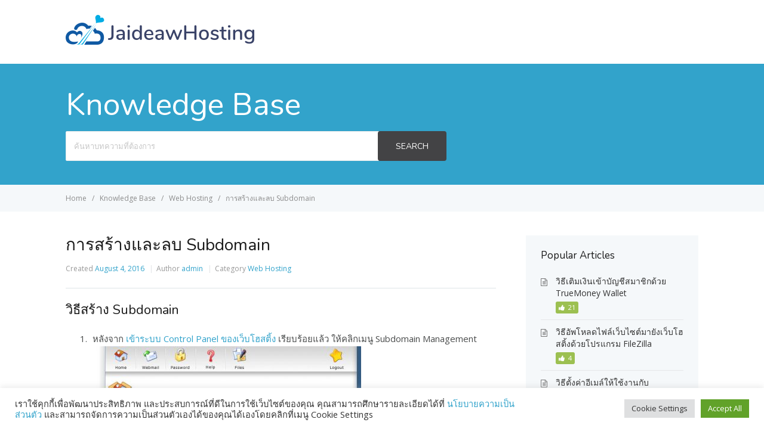

--- FILE ---
content_type: text/html; charset=UTF-8
request_url: https://support.jaideawhosting.com/knowledge-base/how-to-create-and-delete-subdomain/
body_size: 12936
content:
<!DOCTYPE html><html dir=ltr lang=en-US prefix="og: https://ogp.me/ns#"><head><style>img.lazy{min-height:1px}</style><link href=https://support.jaideawhosting.com/wp-content/plugins/w3-total-cache/pub/js/lazyload.min.js as=script><meta http-equiv="X-UA-Compatible" content="IE=edge"><meta charset="UTF-8"><meta name="viewport" content="width=device-width, initial-scale=1"><link rel=profile href="https://gmpg.org/xfn/11"><link rel=pingback href=https://support.jaideawhosting.com/xmlrpc.php><title>การสร้างและลบ Subdomain | Support JaiDeawHosting</title><meta name="description" content="วิธีสร้าง Subdomain หลังจาก เข้าระบบ Control Panel ของเว็บโฮสติ้ง เรียบร้อยแล้ว ให้คลิกเมนู Subdomain Management ใส่ชื่อของ subdomain ที่ต้องการลงในช่องว่าง หมายเลข 1 และกดปุ่ม Create ดังรูป เมื่อสร้างเรียบร้อยแล้ว จะแสดงข้อมูลของ subdomain ที่สร้างไว้ดังรูป ตำแหน่งของพื้นที่เก็บไฟล์เว็บไซต์จะอยู่ใน public_html หรือ private_html (กรณีใช้ HTTPS) โดยจะมีโฟลเดอร์ชื่อตาม subdomain ที่ได้ตั้งขึ้นมา วิธีลบ Subdomain หลังจาก เข้าระบบ Control Panel ของเว็บโฮสติ้ง เรียบร้อยแล้ว ให้คลิกเมนู Subdomain Management คลิกเลือก subdomain ที่ต้องการลบ และหากต้องการลบไฟล์และโฟลเดอร์ของ subdomain ให้เลือก Remove Directory Contents ด้วย จากนั้นคลิกปุ่ม"><meta name="robots" content="max-image-preview:large"><meta name="author" content="admin"><link rel=canonical href=https://support.jaideawhosting.com/knowledge-base/how-to-create-and-delete-subdomain/ ><meta name="generator" content="All in One SEO (AIOSEO) 4.9.3"><meta property="og:locale" content="en_US"><meta property="og:site_name" content="Support JaiDeawHosting | JaiDeawHosting.com"><meta property="og:type" content="article"><meta property="og:title" content="การสร้างและลบ Subdomain | Support JaiDeawHosting"><meta property="og:description" content="วิธีสร้าง Subdomain หลังจาก เข้าระบบ Control Panel ของเว็บโฮสติ้ง เรียบร้อยแล้ว ให้คลิกเมนู Subdomain Management ใส่ชื่อของ subdomain ที่ต้องการลงในช่องว่าง หมายเลข 1 และกดปุ่ม Create ดังรูป เมื่อสร้างเรียบร้อยแล้ว จะแสดงข้อมูลของ subdomain ที่สร้างไว้ดังรูป ตำแหน่งของพื้นที่เก็บไฟล์เว็บไซต์จะอยู่ใน public_html หรือ private_html (กรณีใช้ HTTPS) โดยจะมีโฟลเดอร์ชื่อตาม subdomain ที่ได้ตั้งขึ้นมา วิธีลบ Subdomain หลังจาก เข้าระบบ Control Panel ของเว็บโฮสติ้ง เรียบร้อยแล้ว ให้คลิกเมนู Subdomain Management คลิกเลือก subdomain ที่ต้องการลบ และหากต้องการลบไฟล์และโฟลเดอร์ของ subdomain ให้เลือก Remove Directory Contents ด้วย จากนั้นคลิกปุ่ม"><meta property="og:url" content="https://support.jaideawhosting.com/knowledge-base/how-to-create-and-delete-subdomain/"><meta property="article:published_time" content="2016-08-04T07:15:03+00:00"><meta property="article:modified_time" content="2016-08-04T07:15:03+00:00"><meta name="twitter:card" content="summary"><meta name="twitter:title" content="การสร้างและลบ Subdomain | Support JaiDeawHosting"><meta name="twitter:description" content="วิธีสร้าง Subdomain หลังจาก เข้าระบบ Control Panel ของเว็บโฮสติ้ง เรียบร้อยแล้ว ให้คลิกเมนู Subdomain Management ใส่ชื่อของ subdomain ที่ต้องการลงในช่องว่าง หมายเลข 1 และกดปุ่ม Create ดังรูป เมื่อสร้างเรียบร้อยแล้ว จะแสดงข้อมูลของ subdomain ที่สร้างไว้ดังรูป ตำแหน่งของพื้นที่เก็บไฟล์เว็บไซต์จะอยู่ใน public_html หรือ private_html (กรณีใช้ HTTPS) โดยจะมีโฟลเดอร์ชื่อตาม subdomain ที่ได้ตั้งขึ้นมา วิธีลบ Subdomain หลังจาก เข้าระบบ Control Panel ของเว็บโฮสติ้ง เรียบร้อยแล้ว ให้คลิกเมนู Subdomain Management คลิกเลือก subdomain ที่ต้องการลบ และหากต้องการลบไฟล์และโฟลเดอร์ของ subdomain ให้เลือก Remove Directory Contents ด้วย จากนั้นคลิกปุ่ม"> <script type=application/ld+json class=aioseo-schema>{"@context":"https:\/\/schema.org","@graph":[{"@type":"BreadcrumbList","@id":"https:\/\/support.jaideawhosting.com\/knowledge-base\/how-to-create-and-delete-subdomain\/#breadcrumblist","itemListElement":[{"@type":"ListItem","@id":"https:\/\/support.jaideawhosting.com#listItem","position":1,"name":"Home","item":"https:\/\/support.jaideawhosting.com","nextItem":{"@type":"ListItem","@id":"https:\/\/support.jaideawhosting.com\/knowledge-base\/#listItem","name":"Article"}},{"@type":"ListItem","@id":"https:\/\/support.jaideawhosting.com\/knowledge-base\/#listItem","position":2,"name":"Article","item":"https:\/\/support.jaideawhosting.com\/knowledge-base\/","nextItem":{"@type":"ListItem","@id":"https:\/\/support.jaideawhosting.com\/article-categories\/web-hosting\/#listItem","name":"Web Hosting"},"previousItem":{"@type":"ListItem","@id":"https:\/\/support.jaideawhosting.com#listItem","name":"Home"}},{"@type":"ListItem","@id":"https:\/\/support.jaideawhosting.com\/article-categories\/web-hosting\/#listItem","position":3,"name":"Web Hosting","item":"https:\/\/support.jaideawhosting.com\/article-categories\/web-hosting\/","nextItem":{"@type":"ListItem","@id":"https:\/\/support.jaideawhosting.com\/knowledge-base\/how-to-create-and-delete-subdomain\/#listItem","name":"\u0e01\u0e32\u0e23\u0e2a\u0e23\u0e49\u0e32\u0e07\u0e41\u0e25\u0e30\u0e25\u0e1a Subdomain"},"previousItem":{"@type":"ListItem","@id":"https:\/\/support.jaideawhosting.com\/knowledge-base\/#listItem","name":"Article"}},{"@type":"ListItem","@id":"https:\/\/support.jaideawhosting.com\/knowledge-base\/how-to-create-and-delete-subdomain\/#listItem","position":4,"name":"\u0e01\u0e32\u0e23\u0e2a\u0e23\u0e49\u0e32\u0e07\u0e41\u0e25\u0e30\u0e25\u0e1a Subdomain","previousItem":{"@type":"ListItem","@id":"https:\/\/support.jaideawhosting.com\/article-categories\/web-hosting\/#listItem","name":"Web Hosting"}}]},{"@type":"Organization","@id":"https:\/\/support.jaideawhosting.com\/#organization","name":"Support JaiDeawHosting","description":"JaiDeawHosting.com","url":"https:\/\/support.jaideawhosting.com\/"},{"@type":"Person","@id":"https:\/\/support.jaideawhosting.com\/author\/admin\/#author","url":"https:\/\/support.jaideawhosting.com\/author\/admin\/","name":"admin","image":{"@type":"ImageObject","@id":"https:\/\/support.jaideawhosting.com\/knowledge-base\/how-to-create-and-delete-subdomain\/#authorImage","url":"https:\/\/secure.gravatar.com\/avatar\/1ecfa00446b5c771865ab27315b8eff5bcdb1cd5b44026b26c1dbaacfedac7db?s=96&d=mm&r=g","width":96,"height":96,"caption":"admin"}},{"@type":"WebPage","@id":"https:\/\/support.jaideawhosting.com\/knowledge-base\/how-to-create-and-delete-subdomain\/#webpage","url":"https:\/\/support.jaideawhosting.com\/knowledge-base\/how-to-create-and-delete-subdomain\/","name":"\u0e01\u0e32\u0e23\u0e2a\u0e23\u0e49\u0e32\u0e07\u0e41\u0e25\u0e30\u0e25\u0e1a Subdomain | Support JaiDeawHosting","description":"\u0e27\u0e34\u0e18\u0e35\u0e2a\u0e23\u0e49\u0e32\u0e07 Subdomain \u0e2b\u0e25\u0e31\u0e07\u0e08\u0e32\u0e01 \u0e40\u0e02\u0e49\u0e32\u0e23\u0e30\u0e1a\u0e1a Control Panel \u0e02\u0e2d\u0e07\u0e40\u0e27\u0e47\u0e1a\u0e42\u0e2e\u0e2a\u0e15\u0e34\u0e49\u0e07 \u0e40\u0e23\u0e35\u0e22\u0e1a\u0e23\u0e49\u0e2d\u0e22\u0e41\u0e25\u0e49\u0e27 \u0e43\u0e2b\u0e49\u0e04\u0e25\u0e34\u0e01\u0e40\u0e21\u0e19\u0e39 Subdomain Management \u0e43\u0e2a\u0e48\u0e0a\u0e37\u0e48\u0e2d\u0e02\u0e2d\u0e07 subdomain \u0e17\u0e35\u0e48\u0e15\u0e49\u0e2d\u0e07\u0e01\u0e32\u0e23\u0e25\u0e07\u0e43\u0e19\u0e0a\u0e48\u0e2d\u0e07\u0e27\u0e48\u0e32\u0e07 \u0e2b\u0e21\u0e32\u0e22\u0e40\u0e25\u0e02 1 \u0e41\u0e25\u0e30\u0e01\u0e14\u0e1b\u0e38\u0e48\u0e21 Create \u0e14\u0e31\u0e07\u0e23\u0e39\u0e1b \u0e40\u0e21\u0e37\u0e48\u0e2d\u0e2a\u0e23\u0e49\u0e32\u0e07\u0e40\u0e23\u0e35\u0e22\u0e1a\u0e23\u0e49\u0e2d\u0e22\u0e41\u0e25\u0e49\u0e27 \u0e08\u0e30\u0e41\u0e2a\u0e14\u0e07\u0e02\u0e49\u0e2d\u0e21\u0e39\u0e25\u0e02\u0e2d\u0e07 subdomain \u0e17\u0e35\u0e48\u0e2a\u0e23\u0e49\u0e32\u0e07\u0e44\u0e27\u0e49\u0e14\u0e31\u0e07\u0e23\u0e39\u0e1b \u0e15\u0e33\u0e41\u0e2b\u0e19\u0e48\u0e07\u0e02\u0e2d\u0e07\u0e1e\u0e37\u0e49\u0e19\u0e17\u0e35\u0e48\u0e40\u0e01\u0e47\u0e1a\u0e44\u0e1f\u0e25\u0e4c\u0e40\u0e27\u0e47\u0e1a\u0e44\u0e0b\u0e15\u0e4c\u0e08\u0e30\u0e2d\u0e22\u0e39\u0e48\u0e43\u0e19 public_html \u0e2b\u0e23\u0e37\u0e2d private_html (\u0e01\u0e23\u0e13\u0e35\u0e43\u0e0a\u0e49 HTTPS) \u0e42\u0e14\u0e22\u0e08\u0e30\u0e21\u0e35\u0e42\u0e1f\u0e25\u0e40\u0e14\u0e2d\u0e23\u0e4c\u0e0a\u0e37\u0e48\u0e2d\u0e15\u0e32\u0e21 subdomain \u0e17\u0e35\u0e48\u0e44\u0e14\u0e49\u0e15\u0e31\u0e49\u0e07\u0e02\u0e36\u0e49\u0e19\u0e21\u0e32 \u0e27\u0e34\u0e18\u0e35\u0e25\u0e1a Subdomain \u0e2b\u0e25\u0e31\u0e07\u0e08\u0e32\u0e01 \u0e40\u0e02\u0e49\u0e32\u0e23\u0e30\u0e1a\u0e1a Control Panel \u0e02\u0e2d\u0e07\u0e40\u0e27\u0e47\u0e1a\u0e42\u0e2e\u0e2a\u0e15\u0e34\u0e49\u0e07 \u0e40\u0e23\u0e35\u0e22\u0e1a\u0e23\u0e49\u0e2d\u0e22\u0e41\u0e25\u0e49\u0e27 \u0e43\u0e2b\u0e49\u0e04\u0e25\u0e34\u0e01\u0e40\u0e21\u0e19\u0e39 Subdomain Management \u0e04\u0e25\u0e34\u0e01\u0e40\u0e25\u0e37\u0e2d\u0e01 subdomain \u0e17\u0e35\u0e48\u0e15\u0e49\u0e2d\u0e07\u0e01\u0e32\u0e23\u0e25\u0e1a \u0e41\u0e25\u0e30\u0e2b\u0e32\u0e01\u0e15\u0e49\u0e2d\u0e07\u0e01\u0e32\u0e23\u0e25\u0e1a\u0e44\u0e1f\u0e25\u0e4c\u0e41\u0e25\u0e30\u0e42\u0e1f\u0e25\u0e40\u0e14\u0e2d\u0e23\u0e4c\u0e02\u0e2d\u0e07 subdomain \u0e43\u0e2b\u0e49\u0e40\u0e25\u0e37\u0e2d\u0e01 Remove Directory Contents \u0e14\u0e49\u0e27\u0e22 \u0e08\u0e32\u0e01\u0e19\u0e31\u0e49\u0e19\u0e04\u0e25\u0e34\u0e01\u0e1b\u0e38\u0e48\u0e21","inLanguage":"en-US","isPartOf":{"@id":"https:\/\/support.jaideawhosting.com\/#website"},"breadcrumb":{"@id":"https:\/\/support.jaideawhosting.com\/knowledge-base\/how-to-create-and-delete-subdomain\/#breadcrumblist"},"author":{"@id":"https:\/\/support.jaideawhosting.com\/author\/admin\/#author"},"creator":{"@id":"https:\/\/support.jaideawhosting.com\/author\/admin\/#author"},"datePublished":"2016-08-04T14:15:03+07:00","dateModified":"2016-08-04T14:15:03+07:00"},{"@type":"WebSite","@id":"https:\/\/support.jaideawhosting.com\/#website","url":"https:\/\/support.jaideawhosting.com\/","name":"Support JaiDeawHosting","description":"JaiDeawHosting.com","inLanguage":"en-US","publisher":{"@id":"https:\/\/support.jaideawhosting.com\/#organization"}}]}</script> <link rel=dns-prefetch href=//fonts.googleapis.com><link rel=alternate type=application/rss+xml title="Support JaiDeawHosting &raquo; Feed" href=https://support.jaideawhosting.com/feed/ ><link rel=alternate type=application/rss+xml title="Support JaiDeawHosting &raquo; Comments Feed" href=https://support.jaideawhosting.com/comments/feed/ ><link rel=alternate type=application/rss+xml title="Support JaiDeawHosting &raquo; การสร้างและลบ Subdomain Comments Feed" href=https://support.jaideawhosting.com/knowledge-base/how-to-create-and-delete-subdomain/feed/ ><link rel=alternate title="oEmbed (JSON)" type=application/json+oembed href="https://support.jaideawhosting.com/wp-json/oembed/1.0/embed?url=https%3A%2F%2Fsupport.jaideawhosting.com%2Fknowledge-base%2Fhow-to-create-and-delete-subdomain%2F"><link rel=alternate title="oEmbed (XML)" type=text/xml+oembed href="https://support.jaideawhosting.com/wp-json/oembed/1.0/embed?url=https%3A%2F%2Fsupport.jaideawhosting.com%2Fknowledge-base%2Fhow-to-create-and-delete-subdomain%2F&#038;format=xml"><style id=wp-img-auto-sizes-contain-inline-css>img:is([sizes=auto i],[sizes^="auto," i]){contain-intrinsic-size:3000px 1500px}</style><link rel=stylesheet href=https://support.jaideawhosting.com/wp-content/cache/minify/a5ff7.css media=all><style id=global-styles-inline-css>/*<![CDATA[*/:root{--wp--preset--aspect-ratio--square:1;--wp--preset--aspect-ratio--4-3:4/3;--wp--preset--aspect-ratio--3-4:3/4;--wp--preset--aspect-ratio--3-2:3/2;--wp--preset--aspect-ratio--2-3:2/3;--wp--preset--aspect-ratio--16-9:16/9;--wp--preset--aspect-ratio--9-16:9/16;--wp--preset--color--black:#000;--wp--preset--color--cyan-bluish-gray:#abb8c3;--wp--preset--color--white:#fff;--wp--preset--color--pale-pink:#f78da7;--wp--preset--color--vivid-red:#cf2e2e;--wp--preset--color--luminous-vivid-orange:#ff6900;--wp--preset--color--luminous-vivid-amber:#fcb900;--wp--preset--color--light-green-cyan:#7bdcb5;--wp--preset--color--vivid-green-cyan:#00d084;--wp--preset--color--pale-cyan-blue:#8ed1fc;--wp--preset--color--vivid-cyan-blue:#0693e3;--wp--preset--color--vivid-purple:#9b51e0;--wp--preset--gradient--vivid-cyan-blue-to-vivid-purple:linear-gradient(135deg,rgb(6,147,227) 0%,rgb(155,81,224) 100%);--wp--preset--gradient--light-green-cyan-to-vivid-green-cyan:linear-gradient(135deg,rgb(122,220,180) 0%,rgb(0,208,130) 100%);--wp--preset--gradient--luminous-vivid-amber-to-luminous-vivid-orange:linear-gradient(135deg,rgb(252,185,0) 0%,rgb(255,105,0) 100%);--wp--preset--gradient--luminous-vivid-orange-to-vivid-red:linear-gradient(135deg,rgb(255,105,0) 0%,rgb(207,46,46) 100%);--wp--preset--gradient--very-light-gray-to-cyan-bluish-gray:linear-gradient(135deg,rgb(238,238,238) 0%,rgb(169,184,195) 100%);--wp--preset--gradient--cool-to-warm-spectrum:linear-gradient(135deg,rgb(74,234,220) 0%,rgb(151,120,209) 20%,rgb(207,42,186) 40%,rgb(238,44,130) 60%,rgb(251,105,98) 80%,rgb(254,248,76) 100%);--wp--preset--gradient--blush-light-purple:linear-gradient(135deg,rgb(255,206,236) 0%,rgb(152,150,240) 100%);--wp--preset--gradient--blush-bordeaux:linear-gradient(135deg,rgb(254,205,165) 0%,rgb(254,45,45) 50%,rgb(107,0,62) 100%);--wp--preset--gradient--luminous-dusk:linear-gradient(135deg,rgb(255,203,112) 0%,rgb(199,81,192) 50%,rgb(65,88,208) 100%);--wp--preset--gradient--pale-ocean:linear-gradient(135deg,rgb(255,245,203) 0%,rgb(182,227,212) 50%,rgb(51,167,181) 100%);--wp--preset--gradient--electric-grass:linear-gradient(135deg,rgb(202,248,128) 0%,rgb(113,206,126) 100%);--wp--preset--gradient--midnight:linear-gradient(135deg,rgb(2,3,129) 0%,rgb(40,116,252) 100%);--wp--preset--font-size--small:13px;--wp--preset--font-size--medium:20px;--wp--preset--font-size--large:36px;--wp--preset--font-size--x-large:42px;--wp--preset--spacing--20:0.44rem;--wp--preset--spacing--30:0.67rem;--wp--preset--spacing--40:1rem;--wp--preset--spacing--50:1.5rem;--wp--preset--spacing--60:2.25rem;--wp--preset--spacing--70:3.38rem;--wp--preset--spacing--80:5.06rem;--wp--preset--shadow--natural:6px 6px 9px rgba(0, 0, 0, 0.2);--wp--preset--shadow--deep:12px 12px 50px rgba(0, 0, 0, 0.4);--wp--preset--shadow--sharp:6px 6px 0px rgba(0, 0, 0, 0.2);--wp--preset--shadow--outlined:6px 6px 0px -3px rgb(255, 255, 255), 6px 6px rgb(0, 0, 0);--wp--preset--shadow--crisp:6px 6px 0px rgb(0, 0, 0)}:where(.is-layout-flex){gap:0.5em}:where(.is-layout-grid){gap:0.5em}body .is-layout-flex{display:flex}.is-layout-flex{flex-wrap:wrap;align-items:center}.is-layout-flex>:is(*,div){margin:0}body .is-layout-grid{display:grid}.is-layout-grid>:is(*,div){margin:0}:where(.wp-block-columns.is-layout-flex){gap:2em}:where(.wp-block-columns.is-layout-grid){gap:2em}:where(.wp-block-post-template.is-layout-flex){gap:1.25em}:where(.wp-block-post-template.is-layout-grid){gap:1.25em}.has-black-color{color:var(--wp--preset--color--black) !important}.has-cyan-bluish-gray-color{color:var(--wp--preset--color--cyan-bluish-gray) !important}.has-white-color{color:var(--wp--preset--color--white) !important}.has-pale-pink-color{color:var(--wp--preset--color--pale-pink) !important}.has-vivid-red-color{color:var(--wp--preset--color--vivid-red) !important}.has-luminous-vivid-orange-color{color:var(--wp--preset--color--luminous-vivid-orange) !important}.has-luminous-vivid-amber-color{color:var(--wp--preset--color--luminous-vivid-amber) !important}.has-light-green-cyan-color{color:var(--wp--preset--color--light-green-cyan) !important}.has-vivid-green-cyan-color{color:var(--wp--preset--color--vivid-green-cyan) !important}.has-pale-cyan-blue-color{color:var(--wp--preset--color--pale-cyan-blue) !important}.has-vivid-cyan-blue-color{color:var(--wp--preset--color--vivid-cyan-blue) !important}.has-vivid-purple-color{color:var(--wp--preset--color--vivid-purple) !important}.has-black-background-color{background-color:var(--wp--preset--color--black) !important}.has-cyan-bluish-gray-background-color{background-color:var(--wp--preset--color--cyan-bluish-gray) !important}.has-white-background-color{background-color:var(--wp--preset--color--white) !important}.has-pale-pink-background-color{background-color:var(--wp--preset--color--pale-pink) !important}.has-vivid-red-background-color{background-color:var(--wp--preset--color--vivid-red) !important}.has-luminous-vivid-orange-background-color{background-color:var(--wp--preset--color--luminous-vivid-orange) !important}.has-luminous-vivid-amber-background-color{background-color:var(--wp--preset--color--luminous-vivid-amber) !important}.has-light-green-cyan-background-color{background-color:var(--wp--preset--color--light-green-cyan) !important}.has-vivid-green-cyan-background-color{background-color:var(--wp--preset--color--vivid-green-cyan) !important}.has-pale-cyan-blue-background-color{background-color:var(--wp--preset--color--pale-cyan-blue) !important}.has-vivid-cyan-blue-background-color{background-color:var(--wp--preset--color--vivid-cyan-blue) !important}.has-vivid-purple-background-color{background-color:var(--wp--preset--color--vivid-purple) !important}.has-black-border-color{border-color:var(--wp--preset--color--black) !important}.has-cyan-bluish-gray-border-color{border-color:var(--wp--preset--color--cyan-bluish-gray) !important}.has-white-border-color{border-color:var(--wp--preset--color--white) !important}.has-pale-pink-border-color{border-color:var(--wp--preset--color--pale-pink) !important}.has-vivid-red-border-color{border-color:var(--wp--preset--color--vivid-red) !important}.has-luminous-vivid-orange-border-color{border-color:var(--wp--preset--color--luminous-vivid-orange) !important}.has-luminous-vivid-amber-border-color{border-color:var(--wp--preset--color--luminous-vivid-amber) !important}.has-light-green-cyan-border-color{border-color:var(--wp--preset--color--light-green-cyan) !important}.has-vivid-green-cyan-border-color{border-color:var(--wp--preset--color--vivid-green-cyan) !important}.has-pale-cyan-blue-border-color{border-color:var(--wp--preset--color--pale-cyan-blue) !important}.has-vivid-cyan-blue-border-color{border-color:var(--wp--preset--color--vivid-cyan-blue) !important}.has-vivid-purple-border-color{border-color:var(--wp--preset--color--vivid-purple) !important}.has-vivid-cyan-blue-to-vivid-purple-gradient-background{background:var(--wp--preset--gradient--vivid-cyan-blue-to-vivid-purple) !important}.has-light-green-cyan-to-vivid-green-cyan-gradient-background{background:var(--wp--preset--gradient--light-green-cyan-to-vivid-green-cyan) !important}.has-luminous-vivid-amber-to-luminous-vivid-orange-gradient-background{background:var(--wp--preset--gradient--luminous-vivid-amber-to-luminous-vivid-orange) !important}.has-luminous-vivid-orange-to-vivid-red-gradient-background{background:var(--wp--preset--gradient--luminous-vivid-orange-to-vivid-red) !important}.has-very-light-gray-to-cyan-bluish-gray-gradient-background{background:var(--wp--preset--gradient--very-light-gray-to-cyan-bluish-gray) !important}.has-cool-to-warm-spectrum-gradient-background{background:var(--wp--preset--gradient--cool-to-warm-spectrum) !important}.has-blush-light-purple-gradient-background{background:var(--wp--preset--gradient--blush-light-purple) !important}.has-blush-bordeaux-gradient-background{background:var(--wp--preset--gradient--blush-bordeaux) !important}.has-luminous-dusk-gradient-background{background:var(--wp--preset--gradient--luminous-dusk) !important}.has-pale-ocean-gradient-background{background:var(--wp--preset--gradient--pale-ocean) !important}.has-electric-grass-gradient-background{background:var(--wp--preset--gradient--electric-grass) !important}.has-midnight-gradient-background{background:var(--wp--preset--gradient--midnight) !important}.has-small-font-size{font-size:var(--wp--preset--font-size--small) !important}.has-medium-font-size{font-size:var(--wp--preset--font-size--medium) !important}.has-large-font-size{font-size:var(--wp--preset--font-size--large) !important}.has-x-large-font-size{font-size:var(--wp--preset--font-size--x-large) !important}/*]]>*/</style><style id=classic-theme-styles-inline-css>.wp-block-button__link{color:#fff;background-color:#32373c;border-radius:9999px;box-shadow:none;text-decoration:none;padding:calc(.667em + 2px) calc(1.333em + 2px);font-size:1.125em}.wp-block-file__button{background:#32373c;color:#fff;text-decoration:none}</style><link rel=stylesheet href=https://support.jaideawhosting.com/wp-content/cache/minify/0fdac.css media=all><style id=ht-theme-style-inline-css>a,a:visited,.bbp-author-name{color:#32a3cb}a:hover{color:#32a3cb}#site-header{background:#fff}@media screen and (max-width: 768px){#nav-primary-menu{background:#fff}}#site-header, #site-header a, #site-header a:visited, #site-header a:hover, #nav-primary button{color:#fff}#page-header{background:#32a3cb}#page-header, #page-header a, #page-header a:visited, #page-header a:hover, #page-header #page-header-title{color:#fff}#page-header #page-header-tagline{color:rgba(255,255,255,0.9)}#ht-site-container.ht-layout-boxed{max-width:1200px;box-shadow:0 0 55px rgba(0,0,0,0.15)}#homepage-features .hf-block i{color:#32a3cb}.hkb_widget_exit__btn{background:#32a3cb}</style><link rel=stylesheet href=https://support.jaideawhosting.com/wp-content/cache/minify/34f45.css media=all><link rel=stylesheet id=ht-google-font-css href='//fonts.googleapis.com/css?family=Open+Sans:400italic,400,600,700|Nunito:400' type=text/css media=all><link rel=stylesheet href=https://support.jaideawhosting.com/wp-content/cache/minify/72fa1.css media=all> <script src=https://support.jaideawhosting.com/wp-content/cache/minify/818c0.js></script> <script id=cookie-law-info-js-extra>var Cli_Data={"nn_cookie_ids":[],"cookielist":[],"non_necessary_cookies":[],"ccpaEnabled":"","ccpaRegionBased":"","ccpaBarEnabled":"","strictlyEnabled":["necessary","obligatoire"],"ccpaType":"gdpr","js_blocking":"1","custom_integration":"","triggerDomRefresh":"","secure_cookies":""};var cli_cookiebar_settings={"animate_speed_hide":"500","animate_speed_show":"500","background":"#FFF","border":"#b1a6a6c2","border_on":"","button_1_button_colour":"#61a229","button_1_button_hover":"#4e8221","button_1_link_colour":"#fff","button_1_as_button":"1","button_1_new_win":"","button_2_button_colour":"#333","button_2_button_hover":"#292929","button_2_link_colour":"#444","button_2_as_button":"","button_2_hidebar":"","button_3_button_colour":"#dedfe0","button_3_button_hover":"#b2b2b3","button_3_link_colour":"#333333","button_3_as_button":"1","button_3_new_win":"","button_4_button_colour":"#dedfe0","button_4_button_hover":"#b2b2b3","button_4_link_colour":"#333333","button_4_as_button":"1","button_7_button_colour":"#61a229","button_7_button_hover":"#4e8221","button_7_link_colour":"#fff","button_7_as_button":"1","button_7_new_win":"","font_family":"inherit","header_fix":"","notify_animate_hide":"1","notify_animate_show":"","notify_div_id":"#cookie-law-info-bar","notify_position_horizontal":"right","notify_position_vertical":"bottom","scroll_close":"","scroll_close_reload":"","accept_close_reload":"","reject_close_reload":"","showagain_tab":"","showagain_background":"#fff","showagain_border":"#000","showagain_div_id":"#cookie-law-info-again","showagain_x_position":"100px","text":"#333333","show_once_yn":"","show_once":"10000","logging_on":"","as_popup":"","popup_overlay":"1","bar_heading_text":"","cookie_bar_as":"banner","popup_showagain_position":"bottom-right","widget_position":"left"};var log_object={"ajax_url":"https://support.jaideawhosting.com/wp-admin/admin-ajax.php"};</script> <script src=https://support.jaideawhosting.com/wp-content/cache/minify/d7bac.js></script> <link rel=https://api.w.org/ href=https://support.jaideawhosting.com/wp-json/ ><link rel=alternate title=JSON type=application/json href=https://support.jaideawhosting.com/wp-json/wp/v2/ht_kb/238><link rel=EditURI type=application/rsd+xml title=RSD href=https://support.jaideawhosting.com/xmlrpc.php?rsd><meta name="generator" content="WordPress 6.9"><link rel=shortlink href='https://support.jaideawhosting.com/?p=238'><meta name="generator" content="HelpGuru Knowledge Base v3.0.3"> <!--[if lt IE 9]><script src=https://support.jaideawhosting.com/wp-content/themes/helpguru/inc/ht-core/js/html5.js></script><![endif]--><!--[if (gte IE 6)&(lte IE 8)]><script src=https://support.jaideawhosting.com/wp-content/themes/helpguru/inc/ht-core/js/selectivizr-min.js></script><![endif]--></head><body class="wp-singular ht_kb-template-default single single-ht_kb postid-238 single-format-standard wp-theme-helpguru ht-kb chrome" itemtype=http://schema.org/WebPage itemscope=itemscope><div id=ht-site-container class="clearfix ht-layout-fullwidth"><header id=site-header class=clearfix role=banner itemtype=http://schema.org/WPHeader itemscope=itemscope><div class="ht-container clearfix"><div id=logo> <a title="Support JaiDeawHosting" href=https://support.jaideawhosting.com> <img class=lazy alt="Support JaiDeawHosting" src="data:image/svg+xml,%3Csvg%20xmlns='http://www.w3.org/2000/svg'%20viewBox='0%200%201%201'%3E%3C/svg%3E" data-src=https://support.jaideawhosting.com/wp-content/uploads/2019/06/logo_web-1.png> </a></div></div></header><section id=page-header class=clearfix><div class=ht-container><h1 id="page-header-title">Knowledge Base</h1><form class=hkb-site-search method=get action=https://support.jaideawhosting.com/ > <label class=hkb-screen-reader-text for=s>Search For</label> <input class=hkb-site-search__field type=text value placeholder=ค้นหาบทความที่ต้องการ name=s autocomplete=off> <input type=hidden name=ht-kb-search value=1> <input type=hidden name=lang value> <button class=hkb-site-search__button type=submit><span>Search</span></button></form></div></section><section id=page-header-breadcrumbs class=clearfix><div class=ht-container><ol class=hkb-breadcrumbs itemscope itemtype=http://schema.org/BreadcrumbList> <li itemprop=itemListElement itemscope itemtype=http://schema.org/ListItem> <a itemprop=item href=https://support.jaideawhosting.com> <span itemprop=name>Home</span> </a><meta itemprop="position" content="1"> </li> <li itemprop=itemListElement itemscope itemtype=http://schema.org/ListItem> <a itemprop=item href=https://support.jaideawhosting.com/knowledge-base/ > <span itemprop=name>Knowledge Base</span> </a><meta itemprop="position" content="2"> </li> <li itemprop=itemListElement itemscope itemtype=http://schema.org/ListItem> <a itemprop=item href=https://support.jaideawhosting.com/article-categories/web-hosting/ > <span itemprop=name>Web Hosting</span> </a><meta itemprop="position" content="3"> </li> <li itemprop=itemListElement itemscope itemtype=http://schema.org/ListItem> <a itemprop=item href=https://support.jaideawhosting.com/knowledge-base/how-to-create-and-delete-subdomain/ > <span itemprop=name>การสร้างและลบ Subdomain</span> </a><meta itemprop="position" content="4"> </li></ol></div></section><div id=primary class="sidebar-right clearfix"><div class=ht-container><main id=content role=main itemscope=itemscope itemprop=mainContentOfPage><div id=hkb class=hkb-template-single><article id=post-238 class="post-238 ht_kb type-ht_kb status-publish format-standard hentry ht_kb_category-web-hosting ht_kb_tag-sub-domain ht_kb_tag-subdomain ht_kb_tag-76 ht_kb_tag--sub-domain ht_kb_tag-77" itemtype=http://schema.org/CreativeWork itemscope=itemscope><header class=entry-header><h1 class="entry-title" itemprop="headline"> การสร้างและลบ Subdomain</h1><ul class="hkb-entry-meta clearfix"><li class=hkb-em-date> <span>Created</span> <a href=https://support.jaideawhosting.com/knowledge-base/how-to-create-and-delete-subdomain/ rel=bookmark itemprop=url><time datetime=2016-08-04 itemprop=datePublished>August 4, 2016</time></a> </li> <li class=ht-kb-em-author> <span>Author</span> <a class="url fn n" href=https://support.jaideawhosting.com/author/admin/ title=admin rel=me itemprop=author>admin</a> </li> <li class=ht-kb-em-category> <span>Category</span> <a href=https://support.jaideawhosting.com/article-categories/web-hosting/ rel=tag>Web Hosting</a>		</li></ul></header><div class=hkb-entry-content><div class="hkb-article__content entry-content" itemprop=text><h3 id="%e0%b8%a7%e0%b8%b4%e0%b8%98%e0%b8%b5%e0%b8%aa%e0%b8%a3%e0%b9%89%e0%b8%b2%e0%b8%87-subdomain" >วิธีสร้าง Subdomain</h3><ol> <li>หลังจาก <a href=https://support.jaideawhosting.com/knowledge-base/how-to-login-control-panel-web-hosting/ target=_blank>เข้าระบบ Control Panel ของเว็บโฮสติ้ง</a> เรียบร้อยแล้ว ให้คลิกเมนู Subdomain Management<br> <a href=https://support.jaideawhosting.com/wp-content/uploads/2016/08/2016-08-04_11-28-24.jpg data-slb-active=1 data-slb-asset=43716331 data-slb-internal=0 data-slb-group=238><img fetchpriority=high decoding=async class="alignnone size-medium wp-image-239 lazy" src="data:image/svg+xml,%3Csvg%20xmlns='http://www.w3.org/2000/svg'%20viewBox='0%200%20450%20247'%3E%3C/svg%3E" data-src=https://support.jaideawhosting.com/wp-content/uploads/2016/08/2016-08-04_11-28-24-450x247.jpg alt width=450 height=247 data-srcset="https://support.jaideawhosting.com/wp-content/uploads/2016/08/2016-08-04_11-28-24-450x247.jpg 450w, https://support.jaideawhosting.com/wp-content/uploads/2016/08/2016-08-04_11-28-24-50x27.jpg 50w, https://support.jaideawhosting.com/wp-content/uploads/2016/08/2016-08-04_11-28-24-600x330.jpg 600w, https://support.jaideawhosting.com/wp-content/uploads/2016/08/2016-08-04_11-28-24-320x176.jpg 320w, https://support.jaideawhosting.com/wp-content/uploads/2016/08/2016-08-04_11-28-24.jpg 626w" data-sizes="(max-width: 450px) 100vw, 450px"></a></li> <li>ใส่ชื่อของ subdomain ที่ต้องการลงในช่องว่าง หมายเลข 1 และกดปุ่ม Create ดังรูป<br> <a href=https://support.jaideawhosting.com/wp-content/uploads/2016/08/2016-08-04_11-33-30.jpg data-slb-active=1 data-slb-asset=67447314 data-slb-internal=0 data-slb-group=238><img decoding=async class="alignnone size-medium wp-image-240 lazy" src="data:image/svg+xml,%3Csvg%20xmlns='http://www.w3.org/2000/svg'%20viewBox='0%200%20450%20164'%3E%3C/svg%3E" data-src=https://support.jaideawhosting.com/wp-content/uploads/2016/08/2016-08-04_11-33-30-450x164.jpg alt="สร้าง subdomain" width=450 height=164 data-srcset="https://support.jaideawhosting.com/wp-content/uploads/2016/08/2016-08-04_11-33-30-450x164.jpg 450w, https://support.jaideawhosting.com/wp-content/uploads/2016/08/2016-08-04_11-33-30-50x18.jpg 50w, https://support.jaideawhosting.com/wp-content/uploads/2016/08/2016-08-04_11-33-30-600x219.jpg 600w, https://support.jaideawhosting.com/wp-content/uploads/2016/08/2016-08-04_11-33-30-320x117.jpg 320w, https://support.jaideawhosting.com/wp-content/uploads/2016/08/2016-08-04_11-33-30.jpg 832w" data-sizes="(max-width: 450px) 100vw, 450px"></a></li> <li>เมื่อสร้างเรียบร้อยแล้ว จะแสดงข้อมูลของ subdomain ที่สร้างไว้ดังรูป<br> <a href=https://support.jaideawhosting.com/wp-content/uploads/2016/08/2016-08-04_11-35-21.jpg data-slb-active=1 data-slb-asset=1405670030 data-slb-internal=0 data-slb-group=238><img decoding=async class="alignnone size-medium wp-image-241 lazy" src="data:image/svg+xml,%3Csvg%20xmlns='http://www.w3.org/2000/svg'%20viewBox='0%200%20450%20125'%3E%3C/svg%3E" data-src=https://support.jaideawhosting.com/wp-content/uploads/2016/08/2016-08-04_11-35-21-450x125.jpg alt="สร้าง sub domain" width=450 height=125 data-srcset="https://support.jaideawhosting.com/wp-content/uploads/2016/08/2016-08-04_11-35-21-450x125.jpg 450w, https://support.jaideawhosting.com/wp-content/uploads/2016/08/2016-08-04_11-35-21-50x14.jpg 50w, https://support.jaideawhosting.com/wp-content/uploads/2016/08/2016-08-04_11-35-21-600x167.jpg 600w, https://support.jaideawhosting.com/wp-content/uploads/2016/08/2016-08-04_11-35-21-320x89.jpg 320w, https://support.jaideawhosting.com/wp-content/uploads/2016/08/2016-08-04_11-35-21.jpg 836w" data-sizes="(max-width: 450px) 100vw, 450px"><br> </a>ตำแหน่งของพื้นที่เก็บไฟล์เว็บไซต์จะอยู่ใน public_html หรือ private_html (กรณีใช้ HTTPS) โดยจะมีโฟลเดอร์ชื่อตาม subdomain ที่ได้ตั้งขึ้นมา</li></ol><hr><p>&nbsp;</p><h3 id="%e0%b8%a7%e0%b8%b4%e0%b8%98%e0%b8%b5%e0%b8%a5%e0%b8%9a-subdomain" >วิธีลบ Subdomain</h3><ol> <li>หลังจาก <a href=https://support.jaideawhosting.com/knowledge-base/how-to-login-control-panel-web-hosting/ target=_blank>เข้าระบบ Control Panel ของเว็บโฮสติ้ง</a> เรียบร้อยแล้ว ให้คลิกเมนู Subdomain Management<br> <a href=https://support.jaideawhosting.com/wp-content/uploads/2016/08/2016-08-04_11-28-24.jpg data-slb-active=1 data-slb-asset=43716331 data-slb-internal=0 data-slb-group=238><img fetchpriority=high decoding=async class="alignnone size-medium wp-image-239 lazy" src="data:image/svg+xml,%3Csvg%20xmlns='http://www.w3.org/2000/svg'%20viewBox='0%200%20450%20247'%3E%3C/svg%3E" data-src=https://support.jaideawhosting.com/wp-content/uploads/2016/08/2016-08-04_11-28-24-450x247.jpg alt width=450 height=247 data-srcset="https://support.jaideawhosting.com/wp-content/uploads/2016/08/2016-08-04_11-28-24-450x247.jpg 450w, https://support.jaideawhosting.com/wp-content/uploads/2016/08/2016-08-04_11-28-24-50x27.jpg 50w, https://support.jaideawhosting.com/wp-content/uploads/2016/08/2016-08-04_11-28-24-600x330.jpg 600w, https://support.jaideawhosting.com/wp-content/uploads/2016/08/2016-08-04_11-28-24-320x176.jpg 320w, https://support.jaideawhosting.com/wp-content/uploads/2016/08/2016-08-04_11-28-24.jpg 626w" data-sizes="(max-width: 450px) 100vw, 450px"></a></li> <li>คลิกเลือก subdomain ที่ต้องการลบ และหากต้องการลบไฟล์และโฟลเดอร์ของ subdomain ให้เลือก Remove Directory Contents ด้วย จากนั้นคลิกปุ่ม Delete Selected<br> <a href=https://support.jaideawhosting.com/wp-content/uploads/2016/08/2016-08-04_11-37-31.jpg data-slb-active=1 data-slb-asset=183450548 data-slb-internal=0 data-slb-group=238><img decoding=async class="alignnone size-medium wp-image-242 lazy" src="data:image/svg+xml,%3Csvg%20xmlns='http://www.w3.org/2000/svg'%20viewBox='0%200%20450%20157'%3E%3C/svg%3E" data-src=https://support.jaideawhosting.com/wp-content/uploads/2016/08/2016-08-04_11-37-31-450x157.jpg alt width=450 height=157 data-srcset="https://support.jaideawhosting.com/wp-content/uploads/2016/08/2016-08-04_11-37-31-450x157.jpg 450w, https://support.jaideawhosting.com/wp-content/uploads/2016/08/2016-08-04_11-37-31-50x17.jpg 50w, https://support.jaideawhosting.com/wp-content/uploads/2016/08/2016-08-04_11-37-31-920x322.jpg 920w, https://support.jaideawhosting.com/wp-content/uploads/2016/08/2016-08-04_11-37-31-600x210.jpg 600w, https://support.jaideawhosting.com/wp-content/uploads/2016/08/2016-08-04_11-37-31-320x112.jpg 320w, https://support.jaideawhosting.com/wp-content/uploads/2016/08/2016-08-04_11-37-31.jpg 921w" data-sizes="auto, (max-width: 450px) 100vw, 450px"></a></li></ol><ul data-list=seed-social class="seed-social -bottom"><li class=facebook><a href="https://www.facebook.com/share.php?u=https%3A%2F%2Fsupport.jaideawhosting.com%2Fknowledge-base%2Fhow-to-create-and-delete-subdomain%2F" data-href="https://www.facebook.com/share.php?u=https%3A%2F%2Fsupport.jaideawhosting.com%2Fknowledge-base%2Fhow-to-create-and-delete-subdomain%2F" class=seed-social-btn target=seed-social><svg class=ss-facebook role=img width=24 height=24 viewBox="0 0 24 24" xmlns=http://www.w3.org/2000/svg fill=currentColor><title>Facebook</title><path d="M9.101 23.691v-7.98H6.627v-3.667h2.474v-1.58c0-4.085 1.848-5.978 5.858-5.978.401 0 .955.042 1.468.103a8.68 8.68 0 0 1 1.141.195v3.325a8.623 8.623 0 0 0-.653-.036 26.805 26.805 0 0 0-.733-.009c-.707 0-1.259.096-1.675.309a1.686 1.686 0 0 0-.679.622c-.258.42-.374.995-.374 1.752v1.297h3.919l-.386 2.103-.287 1.564h-3.246v8.245C19.396 23.238 24 18.179 24 12.044c0-6.627-5.373-12-12-12s-12 5.373-12 12c0 5.628 3.874 10.35 9.101 11.647Z"/></svg><span class=text>Facebook</span><span class=count></span></a></li><li class=twitter><a href="https://twitter.com/share?url=https%3A%2F%2Fsupport.jaideawhosting.com%2Fknowledge-base%2Fhow-to-create-and-delete-subdomain%2F&text=%E0%B8%81%E0%B8%B2%E0%B8%A3%E0%B8%AA%E0%B8%A3%E0%B9%89%E0%B8%B2%E0%B8%87%E0%B9%81%E0%B8%A5%E0%B8%B0%E0%B8%A5%E0%B8%9A+Subdomain" data-href="https://twitter.com/share?url=https%3A%2F%2Fsupport.jaideawhosting.com%2Fknowledge-base%2Fhow-to-create-and-delete-subdomain%2F&text=%E0%B8%81%E0%B8%B2%E0%B8%A3%E0%B8%AA%E0%B8%A3%E0%B9%89%E0%B8%B2%E0%B8%87%E0%B9%81%E0%B8%A5%E0%B8%B0%E0%B8%A5%E0%B8%9A+Subdomain" class=seed-social-btn target=seed-social><svg class=ss-twitter role=img width=24 height=24 viewBox="0 0 24 24" xmlns=http://www.w3.org/2000/svg fill=currentColor><title>X</title><path d="M18.901 1.153h3.68l-8.04 9.19L24 22.846h-7.406l-5.8-7.584-6.638 7.584H.474l8.6-9.83L0 1.154h7.594l5.243 6.932ZM17.61 20.644h2.039L6.486 3.24H4.298Z"/></svg><span class=text>X</span><span class=count></span></a></li><li class=line><a href="https://lineit.line.me/share/ui?url=https%3A%2F%2Fsupport.jaideawhosting.com%2Fknowledge-base%2Fhow-to-create-and-delete-subdomain%2F" data-href="https://lineit.line.me/share/ui?url=https%3A%2F%2Fsupport.jaideawhosting.com%2Fknowledge-base%2Fhow-to-create-and-delete-subdomain%2F" class=seed-social-btn target="seed-social -line"><svg class=ss-line role=img width=24 height=24 viewBox="0 0 24 24" xmlns=http://www.w3.org/2000/svg fill=currentColor><title>LINE</title><path d="M19.365 9.863c.349 0 .63.285.63.631 0 .345-.281.63-.63.63H17.61v1.125h1.755c.349 0 .63.283.63.63 0 .344-.281.629-.63.629h-2.386c-.345 0-.627-.285-.627-.629V8.108c0-.345.282-.63.63-.63h2.386c.346 0 .627.285.627.63 0 .349-.281.63-.63.63H17.61v1.125h1.755zm-3.855 3.016c0 .27-.174.51-.432.596-.064.021-.133.031-.199.031-.211 0-.391-.09-.51-.25l-2.443-3.317v2.94c0 .344-.279.629-.631.629-.346 0-.626-.285-.626-.629V8.108c0-.27.173-.51.43-.595.06-.023.136-.033.194-.033.195 0 .375.104.495.254l2.462 3.33V8.108c0-.345.282-.63.63-.63.345 0 .63.285.63.63v4.771zm-5.741 0c0 .344-.282.629-.631.629-.345 0-.627-.285-.627-.629V8.108c0-.345.282-.63.63-.63.346 0 .628.285.628.63v4.771zm-2.466.629H4.917c-.345 0-.63-.285-.63-.629V8.108c0-.345.285-.63.63-.63.348 0 .63.285.63.63v4.141h1.756c.348 0 .629.283.629.63 0 .344-.282.629-.629.629M24 10.314C24 4.943 18.615.572 12 .572S0 4.943 0 10.314c0 4.811 4.27 8.842 10.035 9.608.391.082.923.258 1.058.59.12.301.079.766.038 1.08l-.164 1.02c-.045.301-.24 1.186 1.049.645 1.291-.539 6.916-4.078 9.436-6.975C23.176 14.393 24 12.458 24 10.314"/></svg><span class=text>Line</span><span class=count></span></a></li></ul></div><div class=hkb-feedback><h3 class="hkb-feedback__title">Was this article helpful?</h3><div class=ht-voting id ="ht-voting-post-238"><div class="ht-voting-links ht-voting-none"> <a class="ht-voting-upvote enabled" rel=nofollow data-direction=up data-type=post data-nonce=4f6757d34e data-id=238 data-allow=anon data-display=standard href=#><i class=hkb-upvote-icon></i><span>Yes</span></a> <a class="ht-voting-downvote enabled" rel=nofollow data-direction=down data-type=post data-nonce=4f6757d34e data-id=238 data-allow=anon data-display=standard href=#><i class=hkb-upvote-icon></i><span>No</span></a></div></div></div></div></article><section class=hkb-article-related class=clearfix><h3 class="hkb-article-related__title">Related Articles</h3><ul class=hkb-article-list> <li class=hkb-article-list__format-standard> <a href=https://support.jaideawhosting.com/knowledge-base/how-to-upload-file-with-filezilla/ title="วิธีอัพโหลดไฟล์เว็บไซต์มายังเว็บโฮสติ้งด้วยโปรแกรม FileZilla">วิธีอัพโหลดไฟล์เว็บไซต์มายังเว็บโฮสติ้งด้วยโปรแกรม FileZilla</a><ul class=hkb-meta><li class="hkb-meta__usefulness hkb-meta__usefulness--good">4</li> <li class=hkb-meta__views> 11130</li></ul> </li> <li class=hkb-article-list__format-standard> <a href=https://support.jaideawhosting.com/knowledge-base/how-to-select-php-version/ title="วิธีเลือกเวอร์ชั่นของ PHP ที่ต้องการใช้งาน">วิธีเลือกเวอร์ชั่นของ PHP ที่ต้องการใช้งาน</a><ul class=hkb-meta><li class="hkb-meta__usefulness hkb-meta__usefulness--good">0</li> <li class=hkb-meta__views> 2862</li></ul> </li> <li class=hkb-article-list__format-standard> <a href=https://support.jaideawhosting.com/knowledge-base/how-to-backup-and-restore-website/ title=วิธีสำรองข้อมูลและการกู้ข้อมูลเว็บไซต์>วิธีสำรองข้อมูลและการกู้ข้อมูลเว็บไซต์</a><ul class=hkb-meta><li class="hkb-meta__usefulness hkb-meta__usefulness--good">0</li> <li class=hkb-meta__views> 3437</li></ul> </li> <li class=hkb-article-list__format-standard> <a href=https://support.jaideawhosting.com/knowledge-base/how-to-install-web-application-with-installatron/ title="วิธีติดตั้งเว็บสำเร็จรูปอัตโนมัติด้วย Installatron">วิธีติดตั้งเว็บสำเร็จรูปอัตโนมัติด้วย Installatron</a><ul class=hkb-meta><li class="hkb-meta__usefulness hkb-meta__usefulness--good">0</li> <li class=hkb-meta__views> 2990</li></ul> </li> <li class=hkb-article-list__format-standard> <a href=https://support.jaideawhosting.com/knowledge-base/how-to-add-another-domain/ title=วิธีการเพิ่มโดเมนที่ใช้งานกับเว็บโฮสติ้ง>วิธีการเพิ่มโดเมนที่ใช้งานกับเว็บโฮสติ้ง</a><ul class=hkb-meta><li class="hkb-meta__usefulness hkb-meta__usefulness--good">0</li> <li class=hkb-meta__views> 2093</li></ul> </li> <li class=hkb-article-list__format-standard> <a href=https://support.jaideawhosting.com/knowledge-base/how-to-change-domain/ title=วิธีการเปลี่ยนชื่อโดเมนที่ใช้งานกับเว็บโฮสติ้ง>วิธีการเปลี่ยนชื่อโดเมนที่ใช้งานกับเว็บโฮสติ้ง</a><ul class=hkb-meta><li class="hkb-meta__usefulness hkb-meta__usefulness--good">0</li> <li class=hkb-meta__views> 2315</li></ul> </li></ul></section><div id=disqus_thread></div></div></main><aside id=sidebar role=complementary itemtype=http://schema.org/WPSideBar itemscope=itemscope><section id=ht-kb-articles-widget-3 class="widget hkb_widget_articles clearfix"><h4 class="widget-title">Popular Articles</h4><ul> <li class=hkb-widget-article__format-standard><a class=hkb-widget__entry-title href=https://support.jaideawhosting.com/knowledge-base/add-funds-with-truemoney-wallet/ >วิธีเติมเงินเข้าบัญชีสมาชิกด้วย TrueMoney Wallet</a><ul class=hkb-meta> <li class="hkb-meta__usefulness hkb-meta__usefulness--good"> 21 </li></ul> </li> <li class=hkb-widget-article__format-standard><a class=hkb-widget__entry-title href=https://support.jaideawhosting.com/knowledge-base/how-to-upload-file-with-filezilla/ >วิธีอัพโหลดไฟล์เว็บไซต์มายังเว็บโฮสติ้งด้วยโปรแกรม FileZilla</a><ul class=hkb-meta> <li class="hkb-meta__usefulness hkb-meta__usefulness--good"> 4 </li></ul> </li> <li class=hkb-widget-article__format-standard><a class=hkb-widget__entry-title href=https://support.jaideawhosting.com/knowledge-base/how-to-setup-outlook-2016/ >วิธีตั้งค่าอีเมล์ให้ใช้งานกับ Microsoft Outlook 2016</a><ul class=hkb-meta> <li class="hkb-meta__usefulness hkb-meta__usefulness--good"> 3 </li></ul> </li> <li class=hkb-widget-article__format-standard><a class=hkb-widget__entry-title href=https://support.jaideawhosting.com/knowledge-base/how-to-setup-email-ios-device/ >วิธีตั้งค่าอีเมลให้ใช้งานบนอุปกรณ์ iOS</a><ul class=hkb-meta> <li class="hkb-meta__usefulness hkb-meta__usefulness--good"> 0 </li></ul> </li> <li class=hkb-widget-article__format-standard><a class=hkb-widget__entry-title href=https://support.jaideawhosting.com/knowledge-base/how-to-setup-free-ssl-certificate-with-lets-encrypt/ >วิธีเปิดใช้งาน ฟรี SSL certificate จาก let’s encrypt</a><ul class=hkb-meta> <li class="hkb-meta__usefulness hkb-meta__usefulness--good"> 1 </li></ul> </li></ul></section></aside></div></div><section id=site-footer-widgets><div class=ht-container></div></section><footer id=site-footer class=clearfix itemtype=http://schema.org/WPFooter itemscope=itemscope><div class=ht-container></div></footer>  <script type=speculationrules>{"prefetch":[{"source":"document","where":{"and":[{"href_matches":"/*"},{"not":{"href_matches":["/wp-*.php","/wp-admin/*","/wp-content/uploads/*","/wp-content/*","/wp-content/plugins/*","/wp-content/themes/helpguru/*","/*\\?(.+)"]}},{"not":{"selector_matches":"a[rel~=\"nofollow\"]"}},{"not":{"selector_matches":".no-prefetch, .no-prefetch a"}}]},"eagerness":"conservative"}]}</script> <script id=bbp-swap-no-js-body-class>document.body.className=document.body.className.replace('bbp-no-js','bbp-js');</script> <div id=cookie-law-info-bar data-nosnippet=true><span><div class="cli-bar-container cli-style-v2"><div class=cli-bar-message>เราใช้คุกกี้เพื่อพัฒนาประสิทธิภาพ และประสบการณ์ที่ดีในการใช้เว็บไซต์ของคุณ คุณสามารถศึกษารายละเอียดได้ที่ <a href=https://www.jaideawhosting.com/privacy-policy/ target=_blank>นโยบายความเป็นส่วนตัว </a> และสามารถจัดการความเป็นส่วนตัวเองได้ของคุณได้เองโดยคลิกที่เมนู Cookie Settings</div><div class=cli-bar-btn_container><a role=button class="medium cli-plugin-button cli-plugin-main-button cli_settings_button" style="margin:0px 5px 0px 0px">Cookie Settings</a><a id=wt-cli-accept-all-btn role=button data-cli_action=accept_all class="wt-cli-element medium cli-plugin-button wt-cli-accept-all-btn cookie_action_close_header cli_action_button">Accept All</a></div></div></span></div><div id=cookie-law-info-again data-nosnippet=true><span id=cookie_hdr_showagain>Manage consent</span></div><div class=cli-modal data-nosnippet=true id=cliSettingsPopup tabindex=-1 role=dialog aria-labelledby=cliSettingsPopup aria-hidden=true><div class=cli-modal-dialog role=document><div class="cli-modal-content cli-bar-popup"> <button type=button class=cli-modal-close id=cliModalClose> <svg class viewBox="0 0 24 24"><path d="M19 6.41l-1.41-1.41-5.59 5.59-5.59-5.59-1.41 1.41 5.59 5.59-5.59 5.59 1.41 1.41 5.59-5.59 5.59 5.59 1.41-1.41-5.59-5.59z"></path><path d="M0 0h24v24h-24z" fill=none></path></svg> <span class=wt-cli-sr-only>Close</span> </button><div class=cli-modal-body><div class="cli-container-fluid cli-tab-container"><div class=cli-row><div class="cli-col-12 cli-align-items-stretch cli-px-0"><div class=cli-privacy-overview><h4>Privacy Overview</h4><div class=cli-privacy-content><div class=cli-privacy-content-text>This website uses cookies to improve your experience while you navigate through the website. Out of these, the cookies that are categorized as necessary are stored on your browser as they are essential for the working of basic functionalities of the website. We also use third-party cookies that help us analyze and understand how you use this website. These cookies will be stored in your browser only with your consent. You also have the option to opt-out of these cookies. But opting out of some of these cookies may affect your browsing experience.</div></div> <a class=cli-privacy-readmore aria-label="Show more" role=button data-readmore-text="Show more" data-readless-text="Show less"></a></div></div><div class="cli-col-12 cli-align-items-stretch cli-px-0 cli-tab-section-container"><div class=cli-tab-section><div class=cli-tab-header> <a role=button tabindex=0 class="cli-nav-link cli-settings-mobile" data-target=necessary data-toggle=cli-toggle-tab> Necessary	</a><div class=wt-cli-necessary-checkbox> <input type=checkbox class=cli-user-preference-checkbox  id=wt-cli-checkbox-necessary data-id=checkbox-necessary checked=checked> <label class=form-check-label for=wt-cli-checkbox-necessary>Necessary</label></div> <span class=cli-necessary-caption>Always Enabled</span></div><div class=cli-tab-content><div class="cli-tab-pane cli-fade" data-id=necessary><div class=wt-cli-cookie-description> Necessary cookies are absolutely essential for the website to function properly. These cookies ensure basic functionalities and security features of the website, anonymously.</div></div></div></div><div class=cli-tab-section><div class=cli-tab-header> <a role=button tabindex=0 class="cli-nav-link cli-settings-mobile" data-target=functional data-toggle=cli-toggle-tab> Functional	</a><div class=cli-switch> <input type=checkbox id=wt-cli-checkbox-functional class=cli-user-preference-checkbox  data-id=checkbox-functional> <label for=wt-cli-checkbox-functional class=cli-slider data-cli-enable=Enabled data-cli-disable=Disabled><span class=wt-cli-sr-only>Functional</span></label></div></div><div class=cli-tab-content><div class="cli-tab-pane cli-fade" data-id=functional><div class=wt-cli-cookie-description> Functional cookies help to perform certain functionalities like sharing the content of the website on social media platforms, collect feedbacks, and other third-party features.</div></div></div></div><div class=cli-tab-section><div class=cli-tab-header> <a role=button tabindex=0 class="cli-nav-link cli-settings-mobile" data-target=performance data-toggle=cli-toggle-tab> Performance	</a><div class=cli-switch> <input type=checkbox id=wt-cli-checkbox-performance class=cli-user-preference-checkbox  data-id=checkbox-performance> <label for=wt-cli-checkbox-performance class=cli-slider data-cli-enable=Enabled data-cli-disable=Disabled><span class=wt-cli-sr-only>Performance</span></label></div></div><div class=cli-tab-content><div class="cli-tab-pane cli-fade" data-id=performance><div class=wt-cli-cookie-description> Performance cookies are used to understand and analyze the key performance indexes of the website which helps in delivering a better user experience for the visitors.</div></div></div></div><div class=cli-tab-section><div class=cli-tab-header> <a role=button tabindex=0 class="cli-nav-link cli-settings-mobile" data-target=analytics data-toggle=cli-toggle-tab> Analytics	</a><div class=cli-switch> <input type=checkbox id=wt-cli-checkbox-analytics class=cli-user-preference-checkbox  data-id=checkbox-analytics> <label for=wt-cli-checkbox-analytics class=cli-slider data-cli-enable=Enabled data-cli-disable=Disabled><span class=wt-cli-sr-only>Analytics</span></label></div></div><div class=cli-tab-content><div class="cli-tab-pane cli-fade" data-id=analytics><div class=wt-cli-cookie-description> Analytical cookies are used to understand how visitors interact with the website. These cookies help provide information on metrics the number of visitors, bounce rate, traffic source, etc.</div></div></div></div><div class=cli-tab-section><div class=cli-tab-header> <a role=button tabindex=0 class="cli-nav-link cli-settings-mobile" data-target=advertisement data-toggle=cli-toggle-tab> Advertisement	</a><div class=cli-switch> <input type=checkbox id=wt-cli-checkbox-advertisement class=cli-user-preference-checkbox  data-id=checkbox-advertisement> <label for=wt-cli-checkbox-advertisement class=cli-slider data-cli-enable=Enabled data-cli-disable=Disabled><span class=wt-cli-sr-only>Advertisement</span></label></div></div><div class=cli-tab-content><div class="cli-tab-pane cli-fade" data-id=advertisement><div class=wt-cli-cookie-description> Advertisement cookies are used to provide visitors with relevant ads and marketing campaigns. These cookies track visitors across websites and collect information to provide customized ads.</div></div></div></div><div class=cli-tab-section><div class=cli-tab-header> <a role=button tabindex=0 class="cli-nav-link cli-settings-mobile" data-target=others data-toggle=cli-toggle-tab> Others	</a><div class=cli-switch> <input type=checkbox id=wt-cli-checkbox-others class=cli-user-preference-checkbox  data-id=checkbox-others> <label for=wt-cli-checkbox-others class=cli-slider data-cli-enable=Enabled data-cli-disable=Disabled><span class=wt-cli-sr-only>Others</span></label></div></div><div class=cli-tab-content><div class="cli-tab-pane cli-fade" data-id=others><div class=wt-cli-cookie-description> Other uncategorized cookies are those that are being analyzed and have not been classified into a category as yet.</div></div></div></div></div></div></div></div><div class=cli-modal-footer><div class="wt-cli-element cli-container-fluid cli-tab-container"><div class=cli-row><div class="cli-col-12 cli-align-items-stretch cli-px-0"><div class="cli-tab-footer wt-cli-privacy-overview-actions"> <a id=wt-cli-privacy-save-btn role=button tabindex=0 data-cli-action=accept class="wt-cli-privacy-btn cli_setting_save_button wt-cli-privacy-accept-btn cli-btn">SAVE &amp; ACCEPT</a></div></div></div></div></div></div></div></div><div class="cli-modal-backdrop cli-fade cli-settings-overlay"></div><div class="cli-modal-backdrop cli-fade cli-popupbar-overlay"></div> <script src=https://support.jaideawhosting.com/wp-content/cache/minify/13015.js></script> <script id=ht-kb-live-search-js-extra>/*<![CDATA[*/var hkbJSSettings={"liveSearchUrl":"https://support.jaideawhosting.com/?ajax=1&ht-kb-search=1&s=","focusSearchBox":"1"};/*]]>*/</script> <script src=https://support.jaideawhosting.com/wp-content/cache/minify/62457.js></script> <script id=disqus_count-js-extra>var countVars={"disqusShortname":"jaideawhosting"};</script> <script src=https://support.jaideawhosting.com/wp-content/cache/minify/f8767.js></script> <script id=disqus_embed-js-extra>/*<![CDATA[*/var embedVars={"disqusConfig":{"integration":"wordpress 3.1.4 6.9"},"disqusIdentifier":"238 https://support.jaideawhosting.com/?post_type=ht_kb&p=238","disqusShortname":"jaideawhosting","disqusTitle":"\u0e01\u0e32\u0e23\u0e2a\u0e23\u0e49\u0e32\u0e07\u0e41\u0e25\u0e30\u0e25\u0e1a Subdomain","disqusUrl":"https://support.jaideawhosting.com/knowledge-base/how-to-create-and-delete-subdomain/","postId":"238"};/*]]>*/</script> <script src=https://support.jaideawhosting.com/wp-content/cache/minify/5c562.js></script> <script id=ht-voting-frontend-script-js-extra>var voting={"log_in_required":"You must be logged in to vote on this","ajaxurl":"https://support.jaideawhosting.com/wp-admin/admin-ajax.php","ajaxnonce":"540e39bf5d"};</script> <script src=https://support.jaideawhosting.com/wp-content/cache/minify/67671.js></script> <script id=slb_footer>/*<![CDATA[*/if(!!window.jQuery){(function($){$(document).ready(function(){if(!!window.SLB&&SLB.has_child('View.init')){SLB.View.init({"ui_autofit":true,"ui_animate":true,"slideshow_autostart":false,"slideshow_duration":"6","group_loop":true,"ui_overlay_opacity":"0.8","ui_title_default":false,"theme_default":"slb_default","ui_labels":{"loading":"Loading","close":"Close","nav_next":"Next","nav_prev":"Previous","slideshow_start":"Start slideshow","slideshow_stop":"Stop slideshow","group_status":"Item %current% of %total%"}});}
if(!!window.SLB&&SLB.has_child('View.assets')){{$.extend(SLB.View.assets,{"43716331":{"id":239,"type":"image","internal":true,"source":"https:\/\/support.jaideawhosting.com\/wp-content\/uploads\/2016\/08\/2016-08-04_11-28-24.jpg","title":"","caption":"","description":""},"67447314":{"id":240,"type":"image","internal":true,"source":"https:\/\/support.jaideawhosting.com\/wp-content\/uploads\/2016\/08\/2016-08-04_11-33-30.jpg","title":"\u0e2a\u0e23\u0e49\u0e32\u0e07 subdomain","caption":"","description":""},"1405670030":{"id":241,"type":"image","internal":true,"source":"https:\/\/support.jaideawhosting.com\/wp-content\/uploads\/2016\/08\/2016-08-04_11-35-21.jpg","title":"\u0e2a\u0e23\u0e49\u0e32\u0e07 sub domain","caption":"","description":""},"183450548":{"id":242,"type":"image","internal":true,"source":"https:\/\/support.jaideawhosting.com\/wp-content\/uploads\/2016\/08\/2016-08-04_11-37-31.jpg","title":"","caption":"","description":""}});}}
if(!!window.SLB&&SLB.has_child('View.extend_theme')){SLB.View.extend_theme('slb_baseline',{"name":"Baseline","parent":"","styles":[{"handle":"base","uri":"https:\/\/support.jaideawhosting.com\/wp-content\/plugins\/simple-lightbox\/themes\/baseline\/css\/style.css","deps":[]}],"layout_raw":"<div class=\"slb_container\"><div class=\"slb_content\">{{item.content}}<div class=\"slb_nav\"><span class=\"slb_prev\">{{ui.nav_prev}}<\/span><span class=\"slb_next\">{{ui.nav_next}}<\/span><\/div><div class=\"slb_controls\"><span class=\"slb_close\">{{ui.close}}<\/span><span class=\"slb_slideshow\">{{ui.slideshow_control}}<\/span><\/div><div class=\"slb_loading\">{{ui.loading}}<\/div><\/div><div class=\"slb_details\"><div class=\"inner\"><div class=\"slb_data\"><div class=\"slb_data_content\"><span class=\"slb_data_title\">{{item.title}}<\/span><span class=\"slb_group_status\">{{ui.group_status}}<\/span><div class=\"slb_data_desc\">{{item.description}}<\/div><\/div><\/div><div class=\"slb_nav\"><span class=\"slb_prev\">{{ui.nav_prev}}<\/span><span class=\"slb_next\">{{ui.nav_next}}<\/span><\/div><\/div><\/div><\/div>"});}if(!!window.SLB&&SLB.has_child('View.extend_theme')){SLB.View.extend_theme('slb_default',{"name":"Default (Light)","parent":"slb_baseline","styles":[{"handle":"base","uri":"https:\/\/support.jaideawhosting.com\/wp-content\/plugins\/simple-lightbox\/themes\/default\/css\/style.css","deps":[]}]});}})})(jQuery);}/*]]>*/</script> <script id=slb_context>if(!!window.jQuery){(function($){$(document).ready(function(){if(!!window.SLB){{$.extend(SLB,{"context":["public","user_guest"]});}}})})(jQuery);}</script> </div> <script async src="https://www.googletagmanager.com/gtag/js?id=UA-166238924-1"></script> <script>window.dataLayer=window.dataLayer||[];function gtag(){dataLayer.push(arguments);}
gtag('js',new Date());gtag('config','UA-166238924-1');</script>  <script>var Tawk_API=Tawk_API||{},Tawk_LoadStart=new Date();(function(){var s1=document.createElement("script"),s0=document.getElementsByTagName("script")[0];s1.async=true;s1.src='https://embed.tawk.to/5f0b26da5b59f94722ba939c/default';s1.charset='UTF-8';s1.setAttribute('crossorigin','*');s0.parentNode.insertBefore(s1,s0);})();</script>  <script>window.w3tc_lazyload=1,window.lazyLoadOptions={elements_selector:".lazy",callback_loaded:function(t){var e;try{e=new CustomEvent("w3tc_lazyload_loaded",{detail:{e:t}})}catch(a){(e=document.createEvent("CustomEvent")).initCustomEvent("w3tc_lazyload_loaded",!1,!1,{e:t})}window.dispatchEvent(e)}}</script><script src=https://support.jaideawhosting.com/wp-content/cache/minify/f4bea.js async></script> </body></html>

--- FILE ---
content_type: text/css; charset=utf-8
request_url: https://support.jaideawhosting.com/wp-content/cache/minify/0fdac.css
body_size: 13035
content:
.wp-block-ht-block-toc .ht_toc_placeholder{font-size:18px}.wp-block-ht-block-toc[data-htoc-state=expanded] .htoc__itemswrap{margin-top:1em;max-height:9999px;opacity:1}.wp-block-ht-block-toc[data-htoc-state=closed] .htoc__itemswrap{display:none;max-height:0;opacity:0}.wp-block-ht-block-toc.is-style-contrasted,.wp-block-ht-block-toc.is-style-gray,.wp-block-ht-block-toc.is-style-outline,.wp-block-ht-block-toc.is-style-rounded{transition:all 1s ease-in-out}.wp-block-ht-block-toc.is-style-outline{border:1px solid #ccc;padding:2em}.wp-block-ht-block-toc.is-style-outline .htoc__toggle{border:1px solid #ccc}.wp-block-ht-block-toc.is-style-gray{background:#dde2eb;padding:2em}.wp-block-ht-block-toc.is-style-rounded{background-color:#fafafa;border:1px solid #dfdfdf;border-radius:10px;margin-bottom:20px;margin-top:20px;padding:1.5em}.wp-block-ht-block-toc.is-style-contrasted{background-color:#fafafa;border:1px solid #eee;border-radius:4px;margin-bottom:20px;margin-top:20px;padding:1.5em}.wp-block-ht-block-toc.is-style-contrasted li{margin-bottom:0;padding:.5em}.wp-block-ht-block-toc.is-style-contrasted li:nth-child(odd){background-color:rgba(0,0,0,.03);border-radius:4px}.wp-block-ht-block-toc.is-style-contrasted li ul{margin-bottom:0}.wp-block-ht-block-toc.htoc--position-left,.wp-block-ht-block-toc.htoc--position-right{max-width:260px}.wp-block-ht-block-toc.htoc--position-center{text-align:center}.wp-block-ht-block-toc.htoc--position-left{float:left;margin-right:2em}.wp-block-ht-block-toc.htoc--position-right{float:right;margin-left:2em}.wp-block-ht-block-toc .htoc__title{align-items:center;display:flex;font-size:1em;font-weight:600}.wp-block-ht-block-toc .htoc__toggle{background:#fff;border-radius:2px;cursor:pointer;line-height:1em;margin-left:15px;padding:8px;position:relative}.wp-block-ht-block-toc .htoc__toggle svg{display:inline-flex}.wp-block-ht-block-toc .ht_toc_list ol,.wp-block-ht-block-toc .ht_toc_list ul,.wp-block-ht-block-toc .htoc__itemswrap ol,.wp-block-ht-block-toc .htoc__itemswrap ul{list-style-position:inside!important;margin:0!important;padding:0!important}.wp-block-ht-block-toc .ht_toc_list ol ol,.wp-block-ht-block-toc .ht_toc_list ol ul,.wp-block-ht-block-toc .ht_toc_list ul ol,.wp-block-ht-block-toc .ht_toc_list ul ul,.wp-block-ht-block-toc .htoc__itemswrap ol ol,.wp-block-ht-block-toc .htoc__itemswrap ol ul,.wp-block-ht-block-toc .htoc__itemswrap ul ol,.wp-block-ht-block-toc .htoc__itemswrap ul ul{margin:.5em 0 .5em 1em!important;padding:0!important}.wp-block-ht-block-toc .ht_toc_list ol li,.wp-block-ht-block-toc .ht_toc_list ul li,.wp-block-ht-block-toc .htoc__itemswrap ol li,.wp-block-ht-block-toc .htoc__itemswrap ul li{margin-bottom:.5em!important}.wp-block-ht-block-toc .ht_toc_list ol li:last-child,.wp-block-ht-block-toc .ht_toc_list ul li:last-child,.wp-block-ht-block-toc .htoc__itemswrap ol li:last-child,.wp-block-ht-block-toc .htoc__itemswrap ul li:last-child{margin-bottom:0!important}.wp-block-ht-block-toc .ht_toc_list ul,.wp-block-ht-block-toc .htoc__itemswrap ul{list-style-type:disc!important}.wp-block-ht-block-toc .ht_toc_list ol,.wp-block-ht-block-toc .htoc__itemswrap ol{list-style-type:decimal!important}.wp-block-ht-block-toc.toc-list-style-plain .ht_toc_list ol,.wp-block-ht-block-toc.toc-list-style-plain .ht_toc_list ul,.wp-block-ht-block-toc.toc-list-style-plain .htoc__itemswrap ol,.wp-block-ht-block-toc.toc-list-style-plain .htoc__itemswrap ul{list-style-type:none!important}.wp-block-ht-block-toc .ht_toc_list_sub{margin:5px 0}.wp-block-ht-block-toc[data-htoc-scrollspy=true]{margin-bottom:20px;margin-top:20px;max-height:calc(100vh - 40px);overflow-y:auto;position:sticky;scroll-behavior:smooth;top:var(--htoc-sticky-top,20px);z-index:var(--htoc-z-index,100)}@media(max-width:768px){.wp-block-ht-block-toc[data-htoc-scrollspy=true]{position:relative;top:auto}}.wp-block-ht-block-toc[data-htoc-scrollspy=true] .ht_toc_list li a{border-radius:4px;color:inherit;display:block;padding:.5rem;text-decoration:none;transition:background-color .15s ease-in-out,color .15s ease-in-out,opacity .15s ease-in-out}.wp-block-ht-block-toc[data-htoc-scrollspy=true] .ht_toc_list li a:focus{outline:2px solid var(--wp--preset--color--primary,#0073aa);outline-offset:2px}.wp-block-ht-block-toc[data-htoc-scrollspy=true] .ht_toc_list li a:hover{background:var(--kb-toc-background-hover,var(--wp--preset--color--primary,var(--wp--preset--color--contrast,rgba(0,0,0,.05))));color:var(--kb-toc-text-hover,var(--wp--preset--color--base,currentColor));text-decoration:none}.wp-block-ht-block-toc[data-htoc-scrollspy=true] .ht_toc_list li.active>a{background:var(--kb-toc-primary,var(--wp--preset--color--primary,var(--wp--preset--color--contrast,currentColor)));color:var(--kb-toc-text,var(--wp--preset--color--base,#fff));font-weight:600;text-decoration:none}.wp-block-ht-block-toc[data-htoc-scrollspy=true] .ht_toc_list li.active>a:hover{background:var(--kb-toc-primary-hover,var(--kb-toc-primary,var(--wp--preset--color--primary,var(--wp--preset--color--contrast,currentColor))));color:var(--kb-toc-text-hover,var(--kb-toc-text,var(--wp--preset--color--base,#fff)))}.wp-block-ht-block-toc[data-htoc-scrollspy=true] .ht_toc_list li.active>ol,.wp-block-ht-block-toc[data-htoc-scrollspy=true] .ht_toc_list li.active>ul{display:block;opacity:1;visibility:visible}.wp-block-ht-block-toc[data-htoc-scrollspy=true] .ht_toc_list li ol li.active>a,.wp-block-ht-block-toc[data-htoc-scrollspy=true] .ht_toc_list li ul li.active>a{background:var(--kb-toc-primary,var(--wp--preset--color--primary,var(--wp--preset--color--contrast,currentColor)));color:var(--kb-toc-text,var(--wp--preset--color--base,#fff))}.wp-block-ht-block-toc[data-htoc-scrollspy=true] .ht_toc_list li ol li.active>a:hover,.wp-block-ht-block-toc[data-htoc-scrollspy=true] .ht_toc_list li ul li.active>a:hover{background:var(--kb-toc-primary-hover,var(--kb-toc-primary,var(--wp--preset--color--primary,var(--wp--preset--color--contrast,currentColor))));color:var(--kb-toc-text-hover,var(--kb-toc-text,var(--wp--preset--color--base,#fff)))}.wp-block-ht-block-toc[data-htoc-scrollspy=true][data-htoc-auto-collapse=true] .ht_toc_list li ol,.wp-block-ht-block-toc[data-htoc-scrollspy=true][data-htoc-auto-collapse=true] .ht_toc_list li ul{display:none!important;margin:.5em 0 .5em 1em!important;opacity:0!important;padding:0!important;transition:opacity .3s ease-in-out,visibility .3s ease-in-out;visibility:hidden!important}.wp-block-ht-block-toc[data-htoc-scrollspy=true][data-htoc-auto-collapse=true] .ht_toc_list li.active>ol,.wp-block-ht-block-toc[data-htoc-scrollspy=true][data-htoc-auto-collapse=true] .ht_toc_list li.active>ul{display:block!important;margin:.5em 0 .5em 1em!important;opacity:1!important;padding:0!important;transition:opacity .3s ease-in-out,visibility .3s ease-in-out;visibility:visible!important}.wp-block-ht-block-toc[data-htoc-auto-collapse=true]:not([data-htoc-scrollspy=true]) .ht_toc_list li ol,.wp-block-ht-block-toc[data-htoc-auto-collapse=true]:not([data-htoc-scrollspy=true]) .ht_toc_list li ul{display:none!important;margin:.5em 0 .5em 1em!important;opacity:0!important;padding:0!important;transition:opacity .3s ease-in-out,visibility .3s ease-in-out;visibility:hidden!important}.wp-block-ht-block-toc[data-htoc-auto-collapse=true]:not([data-htoc-scrollspy=true]) .ht_toc_list li.active>ol,.wp-block-ht-block-toc[data-htoc-auto-collapse=true]:not([data-htoc-scrollspy=true]) .ht_toc_list li.active>ul{display:block!important;margin:.5em 0 .5em 1em!important;opacity:1!important;padding:0!important;transition:opacity .3s ease-in-out,visibility .3s ease-in-out;visibility:visible!important}.wp-block-ht-block-toc[data-htoc-scrollspy=true] .htoc__title{color:var(--kb-toc-title-color,inherit)!important;font-size:var(--kb-toc-title-font-size,inherit)!important}.wp-block-ht-block-toc[data-htoc-scrollspy=true] .ht_toc_link,.wp-block-ht-block-toc[data-htoc-scrollspy=true] .ht_toc_list li a,.wp-block-ht-block-toc[data-htoc-scrollspy=true] .htoc__itemswrap a,.wp-block-ht-block-toc[data-htoc-scrollspy=true] ol li a,.wp-block-ht-block-toc[data-htoc-scrollspy=true] ul li a{font-size:var(--kb-toc-font-size,inherit)!important}.wp-block-ht-block-toc.is-style-outline[data-htoc-scrollspy=true]{background-color:#f9f9f9;border:1px solid #ddd;border-radius:0;margin-bottom:20px;margin-top:20px;padding:var(--wp--preset--spacing--20)}.wp-block-ht-block-toc.is-style-outline[data-htoc-scrollspy=true] .htoc__toggle{background:#fff;border:1px solid #ddd}.wp-block-ht-block-toc.is-style-gray[data-htoc-scrollspy=true]{background-color:#e8edf4;border:0;border-radius:0;margin-bottom:20px;margin-top:20px;padding:var(--wp--preset--spacing--20)}.wp-block-ht-block-toc.is-style-rounded[data-htoc-scrollspy=true]{background-color:#f4f5f5;border:0;border-radius:0;margin-bottom:20px;margin-top:20px;padding:var(--wp--preset--spacing--20)}.wp-block-ht-block-toc.is-style-contrasted[data-htoc-scrollspy=true]{background-color:#f8f8f8;border:1px solid #e5e5e5;border-radius:0;margin-bottom:20px;margin-top:20px;padding:var(--wp--preset--spacing--20)}.wp-block-ht-block-toc.is-style-contrasted[data-htoc-scrollspy=true] li{margin-bottom:0;padding:.4em}.wp-block-ht-block-toc.is-style-contrasted[data-htoc-scrollspy=true] li:nth-child(odd){background-color:rgba(0,0,0,.02);border-radius:3px}.wp-block-ht-block-toc.is-style-contrasted[data-htoc-scrollspy=true] li ul{margin-bottom:0}.ht-toc-clear{clear:both;height:0;width:0}#cookie-law-info-bar {
	font-size: 15px;
	margin: 0 auto;
	padding: 12px 10px;
	position: absolute;
	text-align: center;
	box-sizing: border-box;
	width:100%;
	z-index: 9999;
	/* box-shadow:rgba(0,0,0,.5) 0px 5px 50px; */
	display: none;
	left:0px;
	font-weight:300;
	box-shadow: 0 -1px 10px 0 rgba(172, 171, 171, 0.3);
}
#cookie-law-info-again {
	font-size: 10pt;
	margin: 0;
	padding:5px 10px;
	text-align: center;
	z-index: 9999;
	cursor: pointer;
	box-shadow: #161616 2px 2px 5px 2px;
}
#cookie-law-info-bar span {
	vertical-align: middle;
}

/** Buttons (http://papermashup.com/demos/css-buttons) */
.cli-plugin-button, .cli-plugin-button:visited {
	display: inline-block;
	padding: 9px 12px;
	color: #fff;
	text-decoration: none;
	position: relative;
	cursor: pointer;
	margin-left: 5px;
	text-decoration: none;
}
.cli-plugin-main-link {
	margin-left:0px;
	font-weight: 550; text-decoration: underline;
}
.cli-plugin-button:hover {
	background-color: #111;
	color: #fff;
	text-decoration: none;
}
.small.cli-plugin-button, .small.cli-plugin-button:visited {
	font-size: 11px;
}
.cli-plugin-button, .cli-plugin-button:visited,
	.medium.cli-plugin-button, .medium.cli-plugin-button:visited {
	font-size: 13px;
	font-weight: 400;
	line-height: 1;
}
.large.cli-plugin-button, .large.cli-plugin-button:visited {
	font-size: 14px;
	padding: 8px 14px 9px;
}
.super.cli-plugin-button, .super.cli-plugin-button:visited {
	font-size: 34px;
	padding: 8px 14px 9px;
}
.pink.cli-plugin-button, .magenta.cli-plugin-button:visited {
	background-color: #e22092;
}
.pink.cli-plugin-button:hover {
	background-color: #c81e82;
}
.green.cli-plugin-button, .green.cli-plugin-button:visited {
	background-color: #91bd09;
}
.green.cli-plugin-button:hover {
	background-color: #749a02;
}
.red.cli-plugin-button, .red.cli-plugin-button:visited {
	background-color: #e62727;
}
.red.cli-plugin-button:hover {
	background-color: #cf2525;
}
.orange.cli-plugin-button, .orange.cli-plugin-button:visited {
	background-color: #ff5c00;
}
.orange.cli-plugin-button:hover {
	background-color: #d45500;
}
.blue.cli-plugin-button, .blue.cli-plugin-button:visited {
	background-color: #2981e4;
}
.blue.cli-plugin-button:hover {
	background-color: #2575cf;
}
.yellow.cli-plugin-button, .yellow.cli-plugin-button:visited {
	background-color: #ffb515;
}
.yellow.cli-plugin-button:hover {
	background-color: #fc9200;
}
.cli-plugin-button{ margin-top:5px; }
.cli-bar-popup{
	-moz-background-clip: padding;
	-webkit-background-clip: padding;
	background-clip: padding-box;
	-webkit-border-radius:30px;
	-moz-border-radius:30px;
	border-radius:30px;
	padding:20px;
}
.cli-powered_by_p{width:100% !important; display:block !important; color:#333; clear:both; font-style:italic !important; font-size:12px !important; margin-top:15px !important; }
.cli-powered_by_a{color:#333; font-weight:600 !important; font-size:12px !important;}

/**
 * Added extra space between each cookie bar action elements @since 1.8.9
 */
.cli-plugin-main-link.cli-plugin-button {
	text-decoration: none;
}
.cli-plugin-main-link.cli-plugin-button {
	margin-left: 5px;
}
.gdpr-container-fluid {
	width: 100%;
	padding-right: 15px;
	padding-left: 15px;
	margin-right: auto;
	margin-left: auto;
}
.gdpr-row {
	display: -ms-flexbox;
	display: flex;
	-ms-flex-wrap: wrap;
	flex-wrap: wrap;
	margin-right: -15px;
	margin-left: -15px;
}
.gdpr-col-4 {
	-ms-flex: 0 0 33.333333%;
	flex: 0 0 33.333333%;
	max-width: 33.333333%;
}
.gdpr-col-8 {
	-ms-flex: 0 0 66.666667%;
	flex: 0 0 66.666667%;
	max-width: 66.666667%;
}
.gdpr-align-items-stretch {
	-ms-flex-align: stretch!important;
	align-items: stretch!important;
}
.gdpr-d-flex {
	display: -ms-flexbox!important;
	display: flex!important;
}
.gdpr-px-0 {
	padding-left: 0;
	padding-right: 0;
}
.modal-backdrop.show {
	opacity: .8;
}
.modal-open {
	overflow: hidden
}

.modal-open .gdpr-modal {
	overflow-x: hidden;
	overflow-y: auto
}

.gdpr-modal.fade .gdpr-modal-dialog {
	transition: -webkit-transform .3s ease-out;
	transition: transform .3s ease-out;
	transition: transform .3s ease-out,-webkit-transform .3s ease-out;
	-webkit-transform: translate(0,-25%);
	transform: translate(0,-25%)
}

.gdpr-modal.show .gdpr-modal-dialog {
	-webkit-transform: translate(0,0);
	transform: translate(0,0)
}

.modal-backdrop {
	position: fixed;
	top: 0;
	right: 0;
	bottom: 0;
	left: 0;
	z-index: 1039;
	background-color: #000
}

.modal-backdrop.fade {
	opacity: 0
}

.modal-backdrop.show {
	opacity: .5
}

.gdpr-modal {
	position: fixed;
	top: 0;
	right: 0;
	bottom: 0;
	left: 0;
	z-index: 1050;
	display: none;
	overflow: hidden;
	outline: 0
}
.gdpr-modal a {
	text-decoration: none;
}
.gdpr-modal .gdpr-modal-dialog {
	position: relative;
	width: auto;
	margin: .5rem;
	pointer-events: none;
	font-family: -apple-system,BlinkMacSystemFont,"Segoe UI",Roboto,"Helvetica Neue",Arial,sans-serif,"Apple Color Emoji","Segoe UI Emoji","Segoe UI Symbol";
	font-size: 1rem;
	font-weight: 400;
	line-height: 1.5;
	color: #212529;
	text-align: left;
	display: -ms-flexbox;
	display: flex;
	-ms-flex-align: center;
	align-items: center;
	min-height: calc(100% - (.5rem * 2))
}
@media (min-width: 576px) {
	.gdpr-modal .gdpr-modal-dialog {
		max-width:500px;
		margin: 1.75rem auto;
		min-height: calc(100% - (1.75rem * 2));
	}
}
@media (min-width: 992px) {
	.gdpr-modal .gdpr-modal-dialog {
		max-width: 900px;
	}
}
.gdpr-modal-content {
	position: relative;
	display: -ms-flexbox;
	display: flex;
	-ms-flex-direction: column;
	flex-direction: column;
	width: 100%;
	pointer-events: auto;
	background-color: #fff;
	background-clip: padding-box;
	border: 1px solid rgba(0,0,0,.2);
	border-radius: .3rem;
	outline: 0
}
.gdpr-modal .row {
	margin: 0 -15px;
}
.gdpr-modal .modal-body {
	padding: 0;
	position: relative;
	-ms-flex: 1 1 auto;
	flex: 1 1 auto;
}
.gdpr-modal .close {
	position: absolute;
	right: 10px;
	top: 10px;
	z-index: 1;
	padding: 0;
	background-color: transparent;
	border: 0;
	-webkit-appearance: none;
	font-size: 1.5rem;
	font-weight: 700;
	line-height: 1;
	color: #000;
	text-shadow: 0 1px 0 #fff;
}
.gdpr-modal .close:focus {
	outline: 0;
}
.gdpr-switch {
	display: inline-block;
	position: relative;
	min-height: 1px;
	padding-left: 70px;
	font-size: 14px;
}
.gdpr-switch input[type="checkbox"] {
	display:none;
}
.gdpr-switch .gdpr-slider {
	background-color: #e3e1e8;
	height: 24px;
	width: 50px;
	bottom: 0;
	cursor: pointer;
	left: 0;
	position: absolute;
	right: 0;
	top: 0;
	transition: .4s;
}
.gdpr-switch .gdpr-slider:before {
	background-color: #fff;
	bottom: 2px;
	content: "";
	height: 20px;
	left: 2px;
	position: absolute;
	transition: .4s;
	width: 20px;
}
.gdpr-switch input:checked + .gdpr-slider {
	background-color:rgb(99, 179, 95);
}
.gdpr-switch input:checked + .gdpr-slider:before {
	transform: translateX(26px);
}
.gdpr-switch .gdpr-slider {
	border-radius: 34px;
}
.gdpr-switch .gdpr-slider:before {
	border-radius: 50%;
}
.gdpr-tab-content>.gdpr-tab-pane {
	display: none;
}
.gdpr-tab-content>.active {
	display: block;
}
.gdpr-fade {
	transition: opacity .15s linear;
}
.gdpr-nav-pills {
	display: -ms-flexbox;
	display: flex;
	-ms-flex-wrap: wrap;
	flex-wrap: wrap;
	padding-left: 0;
	margin-bottom: 0;
	list-style: none;
	-ms-flex-direction: column !important;
	flex-direction: column !important;
	align-items: stretch !important;
	-ms-align-items: stretch !important;
}
.nav.gdpr-nav-pills, .gdpr-tab-content {
	width: 100%;
	padding: 30px;
}
.nav.gdpr-nav-pills {
	background: #f3f3f3;
}
.nav.gdpr-nav-pills .gdpr-nav-link {
	border: 1px solid #0070ad;
	margin-bottom: 10px;
	color: #0070ad;
	font-size: 14px;
	display: block;
	padding: .5rem 1rem;
	border-radius: .25rem;
}
.nav.gdpr-nav-pills .gdpr-nav-link.active, .nav.gdpr-nav-pills .show>.gdpr-nav-link {
	background-color: #0070ad;
	border: 1px solid #0070ad;
}
.nav.gdpr-nav-pills .gdpr-nav-link.active {
	color: #ffffff;
}
.gdpr-tab-content .gdpr-button-wrapper {
	padding-top: 30px;
	margin-top: 30px;
	border-top: 1px solid #d6d6d6;
}
.gdpr-tab-content .gdpr-button-wrapper .btn-gdpr {
	background-color: #0070ad;
	border-color: #0070ad;
	color: #ffffff;
	font-size: 14px;
	display: inline-block;
	font-weight: 400;
	text-align: center;
	white-space: nowrap;
	vertical-align: middle;
	-webkit-user-select: none;
	-moz-user-select: none;
	-ms-user-select: none;
	user-select: none;
	border: 1px solid transparent;
	padding: .375rem .75rem;
	font-size: 1rem;
	line-height: 1.5;
	border-radius: .25rem;
	transition: color .15s ease-in-out,background-color .15s ease-in-out,border-color .15s ease-in-out,box-shadow .15s ease-in-out;
}
.gdpr-tab-content p {
	color: #343438;
	font-size: 14px;
	margin-top: 0;
}
.gdpr-tab-content h4 {
	font-size: 20px;
	margin-bottom: .5rem;
	margin-top: 0;
	font-family: inherit;
	font-weight: 500;
	line-height: 1.2;
	color: inherit;
}


.cli-container-fluid {
	padding-right: 15px;
	padding-left: 15px;
	margin-right: auto;
	margin-left: auto;
}
.cli-row {
	display: -ms-flexbox;
	display: flex;
	-ms-flex-wrap: wrap;
	flex-wrap: wrap;
	margin-right: -15px;
	margin-left: -15px;
}
.cli-col-4 {
	-ms-flex: 0 0 33.333333%;
	flex: 0 0 33.333333%;
	max-width: 33.333333%;
}
.cli-col-8 {
	-ms-flex: 0 0 66.666667%;
	flex: 0 0 66.666667%;
	max-width: 66.666667%;
}
.cli-align-items-stretch {
	-ms-flex-align: stretch!important;
	align-items: stretch!important;
}
.cli-d-flex {
	display: -ms-flexbox!important;
	display: flex!important;
}
.cli-px-0 {
	padding-left: 0;
	padding-right: 0;
}
.cli-btn {
	cursor: pointer;
	font-size: 14px;
	display: inline-block;
	font-weight: 400;
	text-align: center;
	white-space: nowrap;
	vertical-align: middle;
	-webkit-user-select: none;
	-moz-user-select: none;
	-ms-user-select: none;
	user-select: none;
	border: 1px solid transparent;
	padding: .5rem 1.25rem;
	line-height: 1;
	border-radius: .25rem;
	transition: all .15s ease-in-out;
}
.cli-btn:hover {
  opacity: .8;
}
.cli-read-more-link {
	cursor: pointer;
	font-size: 15px;
	font-weight: 500;
	text-decoration: underline;
}
.cli-btn:focus {
	outline: 0;
}
.cli-modal-backdrop.cli-show {
  opacity: .8;
}
.cli-modal-open {
  overflow: hidden
}
.cli-barmodal-open {
  overflow: hidden
}
.cli-modal-open .cli-modal {
	overflow-x: hidden;
	overflow-y: auto
}
.cli-modal.cli-fade .cli-modal-dialog {
	transition: -webkit-transform .3s ease-out;
	transition: transform .3s ease-out;
	transition: transform .3s ease-out,-webkit-transform .3s ease-out;
	-webkit-transform: translate(0,-25%);
	transform: translate(0,-25%)
}
.cli-modal.cli-show .cli-modal-dialog {
	-webkit-transform: translate(0,0);
	transform: translate(0,0)
}
.cli-modal-backdrop {
	position: fixed;
	top: 0;
	right: 0;
	bottom: 0;
	left: 0;
	z-index: 1040;
	background-color: #000;
	display: none;
}
.cli-modal-backdrop.cli-fade {
  opacity: 0
}
.cli-modal-backdrop.cli-show {
	opacity: .5;
	display: block;
}
.cli-modal.cli-show {
	display: block;
}
.cli-modal a {
	text-decoration: none;
}
.cli-modal .cli-modal-dialog {
	position: relative;
	width: auto;
	margin: .5rem;
	pointer-events: none;
	font-family: -apple-system,BlinkMacSystemFont,"Segoe UI",Roboto,"Helvetica Neue",Arial,sans-serif,"Apple Color Emoji","Segoe UI Emoji","Segoe UI Symbol";
	font-size: 1rem;
	font-weight: 400;
	line-height: 1.5;
	color: #212529;
	text-align: left;
	display: -ms-flexbox;
	display: flex;
	-ms-flex-align: center;
	align-items: center;
	min-height: calc(100% - (.5rem * 2))
}
@media (min-width: 576px) {
	.cli-modal .cli-modal-dialog {
		max-width:500px;
		margin: 1.75rem auto;
		min-height: calc(100% - (1.75rem * 2))
	}
}
@media (min-width: 992px) {
	.cli-modal .cli-modal-dialog {
		max-width: 900px;
	}
}
.cli-modal-content {
	position: relative;
	display: -ms-flexbox;
	display: flex;
	-ms-flex-direction: column;
	flex-direction: column;
	width: 100%;
	pointer-events: auto;
	background-color: #fff;
	background-clip: padding-box;
	border-radius: .3rem;
	outline: 0
}
.cli-modal .row {
	margin: 0 -15px;
}
.cli-modal .modal-body {
	padding: 0;
	position: relative;
	-ms-flex: 1 1 auto;
	flex: 1 1 auto;
}
.cli-modal .cli-modal-close {
	position: absolute;
	right: 10px;
	top: 10px;
	z-index: 1;
	padding: 0;
	background-color: transparent !important;
	border: 0;
	-webkit-appearance: none;
	font-size: 1.5rem;
	font-weight: 700;
	line-height: 1;
	color: #000;
	text-shadow: 0 1px 0 #fff;
}
.cli-modal .cli-modal-close:focus {
	outline: 0;
}
.cli-switch {
	display: inline-block;
	position: relative;
	min-height: 1px;
	padding-left: 70px;
	font-size: 14px;
}
.cli-switch input[type="checkbox"] {
	display:none;
}
.cli-switch .cli-slider {
	background-color: #e3e1e8;
	height: 24px;
	width: 50px;
	bottom: 0;
	cursor: pointer;
	left: 0;
	position: absolute;
	right: 0;
	top: 0;
	transition: .4s;
}
.cli-switch .cli-slider:before {
	background-color: #fff;
	bottom: 2px;
	content: "";
	height: 20px;
	left: 2px;
	position: absolute;
	transition: .4s;
	width: 20px;
}
.cli-switch input:checked + .cli-slider {
	background-color: #00acad
}
.cli-switch input:checked + .cli-slider:before {
	transform: translateX(26px);
}
.cli-switch .cli-slider {
	border-radius: 34px;
}
.cli-switch .cli-slider:before {
	border-radius: 50%;
}
.cli-tab-content {
background: #ffffff;
}
.cli-tab-content>.cli-active {
	display: block;
}
.cli-fade {
	transition: opacity .15s linear;
}
.cli-nav-pills {
	display: -ms-flexbox;
	display: flex;
	-ms-flex-wrap: wrap;
	flex-wrap: wrap;
	padding-left: 0;
	margin-bottom: 0;
	list-style: none;
	-ms-flex-direction: column;
	flex-direction: column;
}
.cli-nav-pills, .cli-tab-content {
	width: 100%;
	padding: 30px;
}
@media (max-width: 767px) {
	.cli-nav-pills, .cli-tab-content {
	padding: 30px 10px;
	}
}
.cli-nav-pills {
	background: #f3f3f3;
}
.cli-nav-pills .cli-nav-link {
	border: 1px solid #00acad;
	margin-bottom: 10px;
	color: #00acad;
	font-size: 14px;
	display: block;
	padding: .5rem 1rem;
	border-radius: .25rem;
	cursor: pointer
}
.cli-nav-pills .cli-nav-link.cli-active, .cli-nav-pills .cli-show>.cli-nav-link {
	background-color: #00acad;
	border: 1px solid #00acad;
}
.cli-nav-pills .cli-nav-link.cli-active {
	color: #ffffff;
}
.cli-tab-content .cli-button-wrapper {
	padding-top: 30px;
	margin-top: 30px;
	border-top: 1px solid #d6d6d6;
}
.cli-tab-content p {
	color: #343438;
	font-size: 14px;
	margin-top: 0;
}
.cli-tab-content h4 {
	font-size: 20px;
	margin-bottom: 1.5rem;
	margin-top: 0;
	font-family: inherit;
	font-weight: 500;
	line-height: 1.2;
	color: inherit;
}
/* Settings Popup */
.cli-container-fluid {
	padding-right: 15px;
	padding-left: 15px;
	margin-right: auto;
	margin-left: auto;
}
.cli-row {
	display: -ms-flexbox;
	display: flex;
	-ms-flex-wrap: wrap;
	flex-wrap: wrap;
	margin-right: -15px;
	margin-left: -15px;
}
.cli-col-4 {
	-ms-flex: 0 0 33.333333%;
	flex: 0 0 33.333333%;
	max-width: 33.333333%;
}
.cli-col-8 {
	-ms-flex: 0 0 66.666667%;
	flex: 0 0 66.666667%;
	max-width: 66.666667%;
	flex-direction: column;
}
.cli-align-items-stretch {
	-ms-flex-align: stretch!important;
	align-items: stretch!important;
}
.cli-d-flex {
	display: -ms-flexbox!important;
	display: flex!important;
}
.cli-px-0 {
	padding-left: 0;
	padding-right: 0;
}
.cli-btn {
	cursor: pointer;
	font-size: 14px;
	display: inline-block;
	font-weight: 400;
	text-align: center;
	white-space: nowrap;
	vertical-align: middle;
	-webkit-user-select: none;
	-moz-user-select: none;
	-ms-user-select: none;
	user-select: none;
	border: 1px solid transparent;
	padding: .5rem 1.25rem;
	line-height: 1;
	border-radius: .25rem;
	transition: all .15s ease-in-out;
}
.cli-btn:hover {
  opacity: .8;
}
.cli-read-more-link {
	cursor: pointer;
	font-size: 15px;
	font-weight: 500;
	text-decoration: underline;
}
.cli-btn:focus {
	outline: 0;
}
.cli-modal-backdrop.cli-show {
  opacity: .8;
}
.cli-modal-open {
  overflow: hidden
}
.cli-barmodal-open {
  overflow: hidden
}
.cli-modal-open .cli-modal {
	overflow-x: hidden;
	overflow-y: auto
}
.cli-modal.cli-fade .cli-modal-dialog {
	transition: -webkit-transform .3s ease-out;
	transition: transform .3s ease-out;
	transition: transform .3s ease-out,-webkit-transform .3s ease-out;
	-webkit-transform: translate(0,-25%);
	transform: translate(0,-25%)
}
.cli-modal.cli-show .cli-modal-dialog {
	-webkit-transform: translate(0,0);
	transform: translate(0,0)
}
.cli-modal-backdrop {
	position: fixed;
	top: 0;
	right: 0;
	bottom: 0;
	left: 0;
	z-index: 1040;
	background-color: #000;
	-webkit-transform:scale(0);
	transform:scale(0);
	transition: opacity ease-in-out 0.5s;
}
.cli-modal-backdrop.cli-fade {
  opacity: 0;

}
.cli-modal-backdrop.cli-show {
	opacity: .5;
  -webkit-transform:scale(1);
  transform:scale(1);
}
.cli-modal {
	position: fixed;
	top: 0;
	right: 0;
	bottom: 0;
	left: 0;
	z-index: 99999;
	transform: scale(0);
	overflow: hidden;
	outline: 0;
	display: none;
}
.cli-modal a {
	text-decoration: none;
}
.cli-modal .cli-modal-dialog {
	position: relative;
	width: auto;
	margin: .5rem;
	pointer-events: none;
	font-family: inherit;
	font-size: 1rem;
	font-weight: 400;
	line-height: 1.5;
	color: #212529;
	text-align: left;
	display: -ms-flexbox;
	display: flex;
	-ms-flex-align: center;
	align-items: center;
	min-height: calc(100% - (.5rem * 2))
}
@media (min-width: 576px) {
	.cli-modal .cli-modal-dialog {
		max-width:500px;
		margin: 1.75rem auto;
		min-height: calc(100% - (1.75rem * 2))
	}
}
.cli-modal-content {
	position: relative;
	display: -ms-flexbox;
	display: flex;
	-ms-flex-direction: column;
	flex-direction: column;
	width: 100%;
	pointer-events: auto;
	background-color: #fff;
	background-clip: padding-box;
	border-radius: .2rem;
	box-sizing: border-box;
	outline: 0
}
.cli-modal .row {
	margin: 0 -15px;
}
.cli-modal .modal-body {
	padding: 0;
	position: relative;
	-ms-flex: 1 1 auto;
	flex: 1 1 auto;
}
.cli-modal .cli-modal-close:focus {
	outline: 0;
}
.cli-switch {
	display: inline-block;
	position: relative;
	min-height: 1px;
	padding-left: 38px;
	font-size: 14px;
}
.cli-switch input[type="checkbox"] {
	display:none;
}
.cli-switch .cli-slider {
	background-color: #e3e1e8;
	height: 20px;
	width: 38px;
	bottom: 0;
	cursor: pointer;
	left: 0;
	position: absolute;
	right: 0;
	top: 0;
	transition: .4s;
}
.cli-switch .cli-slider:before {
	background-color: #fff;
	bottom: 2px;
	content: "";
	height: 15px;
	left: 3px;
	position: absolute;
	transition: .4s;
	width: 15px;
}
.cli-switch input:checked + .cli-slider {
	background-color: #61a229;
}
.cli-switch input:checked + .cli-slider:before {
	transform: translateX(18px);
}
.cli-switch .cli-slider {
	border-radius: 34px;
	font-size:0;
}
.cli-switch .cli-slider:before {
	border-radius: 50%;
}
.cli-tab-content {
background: #ffffff;
}
.cli-nav-pills {
	display: -ms-flexbox;
	display: flex;
	-ms-flex-wrap: wrap;
	flex-wrap: wrap;
	padding-left: 0;
	margin-bottom: 0;
	list-style: none;
	-ms-flex-direction: column;
	flex-direction: column;
}
.cli-nav-pills, .cli-tab-content {
	width: 100%;
	padding:5px 30px 5px 5px;
	box-sizing: border-box;
}
@media (max-width: 767px) {
	.cli-nav-pills, .cli-tab-content {
	padding: 30px 10px;
	}
}
.cli-nav-pills {
	background: #fff;
}
.cli-nav-pills .cli-nav-link {
	border: 1px solid #cccccc;
	margin-bottom: 10px;
	color:#2a2a2a;
	font-size: 14px;
	display: block;
	padding: .5rem 1rem;
	border-radius: .25rem;
	cursor: pointer
}
.cli-nav-pills .cli-nav-link.cli-active, .cli-nav-pills .cli-show>.cli-nav-link {
	background-color: #f6f6f9;
	border: 1px solid #cccccc;
}
.cli-nav-pills .cli-nav-link.cli-active {
	color:#2a2a2a;
}
.cli-tab-content .cli-button-wrapper {
	padding-top: 30px;
	margin-top: 30px;
	border-top: 1px solid #d6d6d6;
}
.cli-tab-content p {
	color: #343438;
	font-size: 14px;
	margin-top: 0;
}
.cli-tab-content h4 {
	font-size: 20px;
	margin-bottom: 1.5rem;
	margin-top: 0;
	font-family: inherit;
	font-weight: 500;
	line-height: 1.2;
	color: inherit;
}
/* Cookie Settings In Bar */
#cookie-law-info-bar .cli-nav-pills,#cookie-law-info-bar .cli-tab-content,#cookie-law-info-bar .cli-nav-pills .cli-show>.cli-nav-link,#cookie-law-info-bar a.cli-nav-link.cli-active{
	background: transparent;
}

#cookie-law-info-bar .cli-nav-pills .cli-nav-link.cli-active,#cookie-law-info-bar  .cli-nav-link,#cookie-law-info-bar .cli-tab-container p,#cookie-law-info-bar span.cli-necessary-caption,#cookie-law-info-bar .cli-switch .cli-slider:after
{
color:inherit;
}
#cookie-law-info-bar .cli-tab-header a:before
{
	border-right: 1px solid currentColor;
	border-bottom: 1px solid currentColor;
}
#cookie-law-info-bar .cli-row
{
	margin-top:20px;
}
#cookie-law-info-bar .cli-col-4
{
	-webkit-box-flex: 0;
	-ms-flex: 0 0 auto;
	flex: 0 0 auto;
	width: auto;
	max-width: none;
}
#cookie-law-info-bar .cli-col-8
{
	flex-basis: 0;
	-webkit-box-flex: 1;
	-ms-flex-positive: 1;
	flex-grow: 1;
	max-width: 100%;
}
.cli-wrapper {
	max-width: 90%;
	float: none;
	margin: 0 auto;
}
#cookie-law-info-bar .cli-tab-content h4
{
	margin-bottom:0.5rem;
}
#cookie-law-info-bar .cli-nav-pills .cli-nav-link
{
	padding: .2rem 0.5rem;
}
#cookie-law-info-bar .cli-tab-container
{
	display:none;
	text-align:left;
}

/* Popup Footer Styles */
.cli-tab-footer .cli-btn {
	background-color: #00acad;
	padding: 10px 15px;
	text-decoration:none;
}
.cli-tab-footer .wt-cli-privacy-accept-btn {
	background-color: #61a229;
	color: #ffffff;
	border-radius: 0;
}

.cli-tab-footer {
	width:100%;
	text-align:right;
	padding: 20px 0;
}
/* version 2.0 */
.cli-col-12
{
	width:100%;
}
.cli-tab-header
{
	display: flex;
	justify-content: space-between;
}
.cli-tab-header a:before {
	width: 10px;
	height: 2px;
	left: 0;
	top: calc(50% - 1px);
}
.cli-tab-header a:after {
	width: 2px;
	height: 10px;
	left: 4px;
	top: calc(50% - 5px);
	-webkit-transform: none;
	transform: none;
}
.cli-tab-header a:before {
	width: 7px;
	height: 7px;
	border-right: 1px solid #4a6e78;
	border-bottom: 1px solid #4a6e78;
	content: " ";
	transform: rotate(-45deg);
	-webkit-transition: all 0.2s ease-in-out;
	-moz-transition: all 0.2s ease-in-out;
	transition: all 0.2s ease-in-out;
	margin-right:10px;
}
.cli-tab-header a.cli-nav-link  {
	position: relative;
	display: flex;
	align-items: center;
	font-size:14px;
	color:#000;
	text-transform: capitalize;

}
.cli-tab-header.cli-tab-active .cli-nav-link:before
{
	transform: rotate(45deg);
	-webkit-transition: all 0.2s ease-in-out;
	-moz-transition: all 0.2s ease-in-out;
	transition: all 0.2s ease-in-out;
}
.cli-tab-header {
	border-radius: 5px;
	padding: 12px 15px;
	cursor: pointer;
	transition: background-color 0.2s ease-out 0.3s, color 0.2s ease-out 0s;
	background-color:#f2f2f2;
}
.cli-modal .cli-modal-close {
	position: absolute;
	right: 0;
	top: 0;
	z-index: 1;
	-webkit-appearance: none;
	width: 40px;
	height: 40px;
	padding: 0;
	border-radius: 50%;
	padding: 10px;
	background: transparent;
	border:none;
	min-width: 40px;
}
.cli-tab-container h4,.cli-tab-container h1 {
	font-family: inherit;
	font-size: 16px;
	margin-bottom: 15px;
	margin:10px 0;
}
#cliSettingsPopup .cli-tab-section-container {
	padding-top: 12px;
}
.cli-tab-container p ,.cli-privacy-content-text{
	font-size: 14px;
	line-height: 1.4;
	margin-top: 0;
	padding: 0;
	color: #000;
}
.wt-cli-privacy
{
	display:none;
}
.cli-tab-content
{
	display:none;
}
.cli-tab-section .cli-tab-content
{
	padding: 10px 20px 5px 20px;
}
.cli-tab-section
{
	margin-top:5px;
}
@media (min-width: 992px) {
	.cli-modal .cli-modal-dialog {
		max-width: 645px;
	}
}
.cli-switch .cli-slider:after{
	content: attr(data-cli-disable);
	position: absolute;
	right: 50px;
	color: #000;
	font-size:12px;
	text-align:right;
	min-width: 80px;
}
.cli-switch input:checked + .cli-slider:after
{
	content: attr(data-cli-enable);
}
.cli-privacy-overview:not(.cli-collapsed) .cli-privacy-content {
	max-height: 60px;
	transition: max-height 0.15s ease-out;
	overflow: hidden;
}
a.cli-privacy-readmore {
	font-size: 12px;
	margin-top: 12px;
	display: inline-block;
	padding-bottom: 0;
	cursor: pointer;
	color:#000;
	text-decoration: underline;
}
.cli-modal-footer {
	position: relative;
}
a.cli-privacy-readmore:before {
	content: attr(data-readmore-text);
}
.cli-collapsed a.cli-privacy-readmore:before {
	content: attr(data-readless-text);
}

.cli-collapsed .cli-privacy-content
{
	transition: max-height 0.25s ease-in;

}
.cli-privacy-content p
{
	margin-bottom:0;
}
.cli-modal-close svg {
	fill: #000;
}
span.cli-necessary-caption {
	color: #000;
	font-size: 12px;
}
.cli-tab-section.cli-privacy-tab {
	display: none;
}
#cookie-law-info-bar .cli-tab-section.cli-privacy-tab {
	display: block;
}
#cookie-law-info-bar .cli-privacy-overview {
	display: none;
}
.cli-tab-container .cli-row
{
	max-height: 500px;
	overflow-y: auto;
}
.cli-modal.cli-blowup.cli-out {
	z-index: -1;
}
.cli-modal.cli-blowup {
	z-index: 999999;
	transform: scale(1);

  }
  .cli-modal.cli-blowup .cli-modal-dialog {
	animation: blowUpModal 0.5s cubic-bezier(0.165, 0.84, 0.44, 1) forwards;
  }
  .cli-modal.cli-blowup.cli-out .cli-modal-dialog
  {
	animation: blowUpModalTwo 0.5s cubic-bezier(0.165, 0.84, 0.44, 1) forwards;
  }
  @keyframes blowUpContent {
	0% {
	  transform: scale(1);
	  opacity: 1;
	}
	99.9% {
	  transform: scale(2);
	  opacity: 0;
	}
	100% {
	  transform: scale(0);
	}
  }
  @keyframes blowUpContentTwo {
	0% {
	  transform: scale(2);
	  opacity: 0;
	}
	100% {
	  transform: scale(1);
	  opacity: 1;
	}
  }
  @keyframes blowUpModal {
	0% {
	  transform: scale(0);
	}
	100% {
	  transform: scale(1);
	}
  }
  @keyframes blowUpModalTwo {
	0% {
	  transform: scale(1);
	  opacity: 1;
	}
	50% {
		transform: scale(0.5);
		opacity: 0;
	  }
	100% {
	  transform: scale(0);
	  opacity: 0;
	}
  }
  .cli-tab-section .cookielawinfo-row-cat-table td, .cli-tab-section .cookielawinfo-row-cat-table th {
	font-size: 12px;
}
.cli_settings_button
{
	cursor: pointer;
}
/* Accessibility Fix */
.wt-cli-sr-only
{
	display: none;
	font-size:16px;
}
/* Changes for CCPA
Version : 1.8.9
*/
a.wt-cli-element.cli_cookie_close_button {
	text-decoration: none;
	color: #333333;
	font-size: 22px;
	line-height: 22px;
	cursor: pointer;
	position: absolute;
	right: 10px;
	top: 5px;
}
/* GDPR Bar Version 2 */
.cli-bar-container{
	float: none;
	margin: 0 auto;
	display: -webkit-box;
	display: -moz-box;
	display: -ms-flexbox;
	display: -webkit-flex;
	display: flex;
	justify-content: space-between;
	-webkit-box-align: center;
	-moz-box-align: center;
	-ms-flex-align: center;
	-webkit-align-items: center;
	align-items: center;
}
.cli-bar-btn_container {
	margin-left: 20px;
	display: -webkit-box;
	display: -moz-box;
	display: -ms-flexbox;
	display: -webkit-flex;
	display: flex;
	-webkit-box-align: center;
	-moz-box-align: center;
	-ms-flex-align: center;
	-webkit-align-items: center;
	align-items: center;
	flex-wrap: nowrap;
}
.cli-style-v2 a
{
	cursor: pointer;
}
.cli-bar-btn_container a {
	white-space: nowrap;
}
.cli-style-v2 .cli-plugin-main-link
{
	font-weight:inherit;
}
.cli-style-v2
{
	font-size: 11pt;
	line-height: 18px;
	font-weight:normal;
}
#cookie-law-info-bar[data-cli-type="widget"] .cli-bar-container,#cookie-law-info-bar[data-cli-type="popup"] .cli-bar-container{
	display: block;
}
.cli-style-v2 .cli-bar-message {
	width: 70%;
	text-align: left;
}
#cookie-law-info-bar[data-cli-type="widget"] .cli-bar-message,#cookie-law-info-bar[data-cli-type="popup"] .cli-bar-message
{
	width:100%;
}
#cookie-law-info-bar[data-cli-type="widget"] .cli-style-v2 .cli-bar-btn_container {
	margin-top:8px;
	margin-left: 0px;
	flex-wrap: wrap;
}
/* #cookie-law-info-bar[data-cli-type="widget"] .cli-style-v2 .cli-bar-message {
	text-align: center;
} */
#cookie-law-info-bar[data-cli-type="popup"] .cli-style-v2 .cli-bar-btn_container {
	margin-top:8px;
	margin-left: 0px;
}
#cookie-law-info-bar[data-cli-style="cli-style-v2"] .cli_messagebar_head{
	text-align: left;
	/* padding-left: 15px; */
	margin-bottom: 5px;
	margin-top: 0px;
	font-size: 16px;
}
/* #cookie-law-info-bar[data-cli-type="widget"] .cli-bar-container.cli-style-v2 {
	padding-left: 0px;
	padding-right: 0px;
} */

.cli-style-v2 .cli-bar-message .wt-cli-ccpa-element,.cli-style-v2 .cli-bar-message .wt-cli-ccpa-checkbox {
	margin-top: 5px;
}
.cli-style-v2 .cli-bar-btn_container .cli_action_button ,
.cli-style-v2 .cli-bar-btn_container .cli-plugin-main-link,
.cli-style-v2 .cli-bar-btn_container .cli_settings_button
{
	margin-left: 5px;
}
.wt-cli-ccpa-checkbox label {
	font-size: inherit;
	cursor: pointer;
	margin: 0px 0px 0px 5px;
}
/* .cli-bar-container.cli-style-v2 {
	padding-left: 15px;
	padding-right: 15px;
	padding-top: 2px;
	padding-bottom: 2px;
} */
#cookie-law-info-bar[data-cli-style="cli-style-v2"]
{
	padding: 14px 25px;
}
#cookie-law-info-bar[data-cli-style="cli-style-v2"][data-cli-type="widget"]
{
	padding:32px 30px;
}
#cookie-law-info-bar[data-cli-style="cli-style-v2"][data-cli-type="popup"] {
	padding: 32px 45px;
}
.cli-style-v2 .cli-plugin-main-link:not(.cli-plugin-button), .cli-style-v2 .cli_settings_button:not(.cli-plugin-button),.cli-style-v2 .cli_action_button:not(.cli-plugin-button){
	text-decoration: underline;
}
.cli-style-v2 .cli-bar-btn_container .cli-plugin-button {
	margin-top: 5px;
	margin-bottom: 5px;
}
a.wt-cli-ccpa-opt-out {
	white-space: nowrap;
	text-decoration: underline;
}
.wt-cli-necessary-checkbox {
	display: none !important;
}
@media (max-width: 985px) {
	.cli-style-v2 .cli-bar-message
	{
		width:100%;
	}
	.cli-style-v2.cli-bar-container
	{
		justify-content:left;
		flex-wrap: wrap;
	}
	.cli-style-v2 .cli-bar-btn_container {
		margin-left:0px;
		margin-top: 10px;
	}
	#cookie-law-info-bar[data-cli-style="cli-style-v2"],#cookie-law-info-bar[data-cli-style="cli-style-v2"][data-cli-type="widget"],#cookie-law-info-bar[data-cli-style="cli-style-v2"][data-cli-type="popup"]
	{
		padding: 25px 25px;
	}
}
/* Settings popup footer section */
.wt-cli-ckyes-brand-logo {
	display: flex;
	align-items: center;
	font-size: 9px;
	color: #111111;
	font-weight: normal;
}
.wt-cli-ckyes-brand-logo img{
	width: 65px;
	margin-left: 2px;
}
.wt-cli-privacy-overview-actions {
	padding-bottom:0;
}
@media only screen and (max-width: 479px) and (min-width: 320px){

	.cli-style-v2 .cli-bar-btn_container {
		flex-wrap: wrap;
	}
}
/* Fix: HTML validation error due to the enclosing of <p> tags on category description */
.wt-cli-cookie-description {
	font-size: 14px;
	line-height: 1.4;
	margin-top: 0;
	padding: 0;
	color: #000;
}
.seed-social{font-family:sans-serif;font-family:var(--s-heading, sans-serif);font-size:14px;margin:1.5em 0;padding:0;text-align:center;list-style:none}.seed-social *{box-sizing:border-box}.seed-social:before,.seed-social:after{content:"";display:table}.seed-social:after{clear:both}.seed-social>li{display:inline-block;margin-right:10px;margin-bottom:10px;overflow:hidden;vertical-align:top}.seed-social>li:last-of-type a{margin-right:0}.seed-social a{color:#fff !important;text-decoration:none !important;box-shadow:none !important;display:flex;align-items:center;justify-content:center;min-height:40px;min-width:80px;border-radius:3px;padding:4px}.seed-social a:hover{color:#fff}.seed-social a:hover span,.seed-social a:hover svg{opacity:.8}.seed-social a:focus,.seed-social a:active{color:#fff}.seed-social a:focus span,.seed-social a:focus svg,.seed-social a:active span,.seed-social a:active svg{opacity:.5}.seed-social svg,.seed-social span{color:#fff;transition:.3s ease;pointer-events:none}.seed-social .text{display:none;pointer-events:none}.seed-social .count{background:none;float:none;font-size:inherit;pointer-events:none;opacity:0;transition:500ms ease-in-out;font-weight:normal;text-transform:uppercase}.woocommerce-cart .seed-social,.woocommerce-checkout .seed-social,.woocommerce-account .seed-social{display:none}.seed-social .facebook a{background-color:#1877f2}.seed-social .twitter a{background-color:#000}.seed-social .line a{background-color:#00b900}@media(min-width: 768px){.seed-social{text-align:left}.seed-social a{padding:4px 10px 4px 8px}.seed-social .text{padding-left:8px;display:flex;font-weight:500}}/*# sourceMappingURL=style.css.map */html{font-family:sans-serif;-ms-text-size-adjust:100%;-webkit-text-size-adjust:100%}body{margin:0}article,aside,details,figcaption,figure,footer,header,hgroup,main,nav,section,summary{display:block}audio,canvas,progress,video{display:inline-block;vertical-align:baseline}audio:not([controls]){display:none;height:0}[hidden],template{display:none}a{background:transparent}a:active,a:hover{outline:0}abbr[title]{border-bottom:1px dotted}b,strong{font-weight:bold}dfn{font-style:italic}h1{font-size:2em;margin:0.67em 0}mark{background:#ff0;color:#000}small{font-size:80%}sub,sup{font-size:75%;line-height:0;position:relative;vertical-align:baseline}sup{top:-0.5em}sub{bottom:-0.25em}img{border:0}svg:not(:root){overflow:hidden}figure{margin:1em 40px}hr{-moz-box-sizing:content-box;box-sizing:content-box;height:0}pre{overflow:auto}code,kbd,pre,samp{font-family:monospace, monospace;font-size:1em}button,input,optgroup,select,textarea{color:inherit;font:inherit;margin:0}button{overflow:visible}button,select{text-transform:none}button,html input[type="button"],input[type="reset"],input[type="submit"]{-webkit-appearance:button;cursor:pointer}button[disabled],html input[disabled]{cursor:default}button::-moz-focus-inner,input::-moz-focus-inner{border:0;padding:0}input{line-height:normal}input[type="checkbox"],input[type="radio"]{box-sizing:border-box;padding:0}input[type="number"]::-webkit-inner-spin-button,input[type="number"]::-webkit-outer-spin-button{height:auto}input[type="search"]{-webkit-appearance:textfield}input[type="search"]::-webkit-search-cancel-button,input[type="search"]::-webkit-search-decoration{-webkit-appearance:none}fieldset{border:1px solid #c0c0c0;margin:0 2px;padding:0.35em 0.625em 0.75em}legend{border:0;padding:0}textarea{overflow:auto}optgroup{font-weight:bold}table{border-collapse:collapse;border-spacing:0}td,th{padding:0}*,*:before,*:after{-webkit-box-sizing:border-box;-moz-box-sizing:border-box;box-sizing:border-box}.clearfix{*zoom:1}.clearfix:before,.clearfix:after{display:table;content:""}.clearfix:after{clear:both}.screen-reader-text{position:absolute;width:1px;height:1px;padding:0;margin:-1px;overflow:hidden;clip:rect(0, 0, 0, 0);border:0}.ht-grid{*zoom:1}@media screen and (min-width: 400px){.ht-grid.ht-grid-gutter-10{margin:0 -10px}}@media screen and (min-width: 400px){.ht-grid.ht-grid-gutter-10 .ht-grid-col{padding:0 10px}}@media screen and (min-width: 400px){.ht-grid.ht-grid-gutter-20{margin:0 -20px}}@media screen and (min-width: 400px){.ht-grid.ht-grid-gutter-20 .ht-grid-col{padding:0 20px}}@media screen and (min-width: 400px){.ht-grid.ht-grid-gutter-30{margin:0 -30px}}@media screen and (min-width: 400px){.ht-grid.ht-grid-gutter-30 .ht-grid-col{padding:0 30px}}.ht-grid.ht-grid-gutter-bottom-10 .ht-grid-col{margin-bottom:10px}.ht-grid.ht-grid-gutter-bottom-20 .ht-grid-col{margin-bottom:20px}.ht-grid.ht-grid-gutter-bottom-30 .ht-grid-col{margin-bottom:30px}.ht-grid.ht-grid-gutter-bottom-40 .ht-grid-col{margin-bottom:40px}.ht-grid:before,.ht-grid:after{display:table;content:""}.ht-grid:after{clear:both}.ht-grid .ht-grid-col{float:left}.ht-grid .ht-grid-12{width:100%}.ht-grid .ht-grid-11{width:91.666%}.ht-grid .ht-grid-10{width:83.333%}.ht-grid .ht-grid-9{width:75%}.ht-grid .ht-grid-8{width:66.666%}.ht-grid .ht-grid-7{width:58.333%}.ht-grid .ht-grid-6{width:50%}.ht-grid .ht-grid-5{width:41.666%}.ht-grid .ht-grid-4{width:33.333%}.ht-grid .ht-grid-3{width:25%}@media screen and (max-width: 720px){.ht-grid .ht-grid-3{width:50%}}@media screen and (max-width: 480px){.ht-grid .ht-grid-3{width:100%}}.ht-grid .ht-grid-2{width:16.666%}@media screen and (max-width: 800px){.ht-grid .ht-grid-2{width:33.333%}}@media screen and (max-width: 600px){.ht-grid .ht-grid-2{width:50%}}@media screen and (max-width: 400px){.ht-grid .ht-grid-2{width:100%}}.ht-grid .ht-grid-1{width:8.333%}@media screen and (max-width: 800px){.ht-grid .ht-grid-1{width:16.666%}}@media screen and (max-width: 600px){.ht-grid .ht-grid-1{width:25%}}@media screen and (max-width: 400px){.ht-grid .ht-grid-1{width:33.333%}}@media screen and (max-width: 620px){.ht-grid .ht-grid-11,.ht-grid .ht-grid-10,.ht-grid .ht-grid-9,.ht-grid .ht-grid-8,.ht-grid .ht-grid-7,.ht-grid .ht-grid-6,.ht-grid .ht-grid-5,.ht-grid .ht-grid-4{width:100%}}form{font-size:13px}form textarea,form select,form input[type="date"],form input[type="datetime"],form input[type="datetime-local"],form input[type="email"],form input[type="month"],form input[type="number"],form input[type="password"],form input[type="search"],form input[type="tel"],form input[type="text"],form input[type="time"],form input[type="url"],form input[type="week"]{background:#fff;border:1px solid #ebebeb;color:#6e6c6c;padding:10px 12px;-webkit-border-radius:4px;-moz-border-radius:4px;-ms-border-radius:4px;border-radius:4px;-webkit-appearance:none;outline:0;margin:0;text-align:left;vertical-align:top;max-width:100%;*padding-top:2px;*padding-bottom:1px;*height:auto}form textarea[disabled],form select[disabled],form input[type="date"][disabled],form input[type="datetime"][disabled],form input[type="datetime-local"][disabled],form input[type="email"][disabled],form input[type="month"][disabled],form input[type="number"][disabled],form input[type="password"][disabled],form input[type="search"][disabled],form input[type="tel"][disabled],form input[type="text"][disabled],form input[type="time"][disabled],form input[type="url"][disabled],form input[type="week"][disabled]{color:#eee}form input[disabled],form select[disabled],form select[disabled] option,form select[disabled] optgroup,form textarea[disabled],form a.button_disabled{-webkit-box-shadow:none;-moz-box-shadow:none;box-shadow:none;-moz-user-select:-moz-none;-webkit-user-select:none;-khtml-user-select:none;user-select:none;color:#c7c7c7;cursor:default}form input::-webkit-input-placeholder,form textarea::-webkit-input-placeholder{color:#c7c7c7}form input:-moz-placeholder,form textarea:-moz-placeholder{color:#c7c7c7}form textarea{min-height:40px;overflow:auto;resize:vertical;width:100%;max-width:600px}form button,form input[type="reset"],form input[type="submit"],form input[type="button"]{background:#434345;border:none;padding:12px 14px;text-transform:uppercase;font-size:14px;font-family:"Nunito",sans-serif;font-weight:400;color:#fff;-webkit-border-radius:4px;-moz-border-radius:4px;-ms-border-radius:4px;border-radius:4px;-moz-transition:all 0 0.3s ease-out;-o-transition:all 0 0.3s ease-out;-webkit-transition:all 0 0.3s ease-out;-ms-transition:all 0 0.3s ease-out;transition:all 0 0.3s ease-out;text-shadow:none;-webkit-appearance:none;cursor:pointer;display:inline-block;outline:0;overflow:visible;margin:0;text-decoration:none;vertical-align:top;width:auto}form button,form input[type="submit"],form input[type="button"],form input[type="reset"]{cursor:pointer}form button[disabled],form input[disabled]{cursor:default}form button:hover,form input[type="reset"]:hover,form input[type="submit"]:hover,form input[type="button"]:hover{text-decoration:none}form form button:active,form form input[type="reset"]:active,form form input[type="submit"]:active,form form input[type="button"]:active{position:relative;top:1px}form input[type="reset"]::-moz-focus-inner,form input[type="submit"]::-moz-focus-inner,form input[type="button"]::-moz-focus-inner{border:0;padding:0}form textarea,form select[size],form select[multiple]{height:auto}form input[type="search"]::-webkit-search-decoration{display:none}.entry-content .gallery{list-style:none;margin-bottom:25px;padding:0;overflow:hidden}.gallery .gallery-item{float:left;margin:0;padding:0}.gallery .gallery-item a{display:block;line-height:0;text-align:center}.gallery .gallery-item img{height:auto;max-width:100%;width:auto;margin:0 auto}.gallery .gallery-caption{font-size:13px;margin:5px 0 10px}.gallery .gallery-item{position:relative}.gallery.gallery-columns-1 .gallery-item{width:100%}.gallery.gallery-columns-2 .gallery-item{width:50%}.gallery.gallery-columns-3 .gallery-item{width:33%}.gallery.gallery-columns-4 .gallery-item{width:25%}.gallery.gallery-columns-5 .gallery-item{width:20%}.gallery.gallery-columns-6 .gallery-item{width:16.5%}.gallery.gallery-columns-7 .gallery-item{width:14%}.gallery.gallery-columns-8 .gallery-item{width:12.5%}.gallery.gallery-columns-9 .gallery-item{width:11%}body{background:#fff;color:#4b4d4d;font-family:"Open Sans","Helvetica Neue",Helvetica,Arial,sans-serif;font-weight:400;font-size:14px;line-height:23px;font-size-adjust:auto;-webkit-backface-visibility:hidden}@media screen and (min-width: 321px){body{font-size:15px;line-height:25px}}a,a:visited{text-decoration:none;outline:0;-moz-transition:color .15s ease-out;-o-transition:color .15s ease-out;-webkit-transition:color .15s ease-out;-ms-transition:color .15s ease-out;transition:color .15s ease-out}a:hover{cursor:pointer}h1,h2,h3,h4,h5,h6{font-family:"Nunito",sans-serif;font-weight:400;color:#1a1a1a;line-height:1}#ht-site-container{background:#fff;margin:0 auto}#ht-site-container.ht-sc-boxed{max-width:1200px;margin:0 auto}.ht-container{max-width:1100px;margin:0 auto;padding:0 15px}@media screen and (min-width: 321px){.ht-container{padding:0 20px}}#primary.sidebar-left #content{float:right;width:68%}#primary.sidebar-left #sidebar{padding-right:50px}#primary.sidebar-right #content{float:left;width:68%}#primary.sidebar-right #sidebar{padding-left:50px}@media screen and (max-width: 720px){#primary.sidebar-off #content,#primary.sidebar-right #content,#primary.sidebar-left #content,#primary.sidebar-off #sidebar,#primary.sidebar-right #sidebar,#primary.sidebar-left #sidebar{width:100%;float:none;clear:both;padding:0}}#content{position:relative;width:100%;margin:20px 0 0}@media screen and (min-width: 720px){#content{margin:40px 0 0}}#sidebar{position:relative;float:left;width:32%;margin:20px 0 0}@media screen and (min-width: 720px){#sidebar{margin:40px 0 0}}#site-header{background:#2e97bd;color:#fff;padding:15px 0;position:relative}@media screen and (min-width: 321px){#site-header{padding:25px 0}}#site-header .ht-container{display:table;width:100%}#site-header #logo{float:left}@media screen and (max-width: 321px){#site-header #logo{line-height:35px;height:35px}}#site-header #logo h1{display:none}#site-header #logo img{max-width:100%;height:auto}@media screen and (max-width: 321px){#site-header #logo img{max-height:35px;vertical-align:middle}}#site-footer{background:#f5f8fa;color:#666;padding:30px 0}#site-footer #copyright{color:#666;float:left;font-size:13px;margin:0 25px 0 0;position:relative;z-index:9}#site-footer #copyright a,#site-footer #copyright a:visited{color:#1a1a1a}#site-footer-widgets{background:#f5f8fa;color:#666;padding:60px 0 10px;font-size:14px;line-height:22px}#site-footer-widgets a,#site-footer-widgets a:visited{color:#666}#site-footer-widgets a:hover{color:#1a1a1a}#site-footer-widgets .widget{margin-bottom:30px;position:relative}#site-footer-widgets .widget .widget-title{margin-bottom:25px}#site-footer-widgets .widget>ul{list-style:none;margin:0;padding:0}#site-footer-widgets .widget>ul>li{margin-bottom:10px;padding-bottom:10px;border-bottom:1px solid #e5e7e9}#site-footer-widgets .widget>ul>li:last-child{margin-bottom:0;padding-bottom:0;border-bottom:0}#nav-primary{font-family:"Nunito",sans-serif;display:table-cell;vertical-align:middle}#nav-primary ul{list-style:none;margin:0;padding:0}#nav-primary ul a{display:block}#nav-primary button{float:right;background:none;border:none;color:#fff;padding:0 0px 0 50px;font-size:15px;line-height:1;text-transform:uppercase;outline:none;position:relative}#nav-primary button span:before{content:"\f0c9";font-family:FontAwesome;margin:0 5px 0 0}@media screen and (max-width: 770px){#nav-primary #nav-primary-menu{display:none;clear:both;position:absolute;left:0;right:0;z-index:99999;padding:20px;margin:42px 0 0}#nav-primary #nav-primary-menu ul li{border-bottom:1px solid rgba(255,255,255,0.2);padding:0 0 15px;margin:0 0 15px}#nav-primary #nav-primary-menu ul li:last-child{border-bottom:0;margin-bottom:0;padding-bottom:0}#nav-primary #nav-primary-menu ul li ul{border-top:1px solid rgba(255,255,255,0.2);margin-left:20px;margin-top:15px;padding-top:15px}}@media screen and (min-width: 770px){#nav-primary #ht-nav-toggle{display:none}#nav-primary #nav-primary-menu{float:right;display:inline-block !important}#nav-primary ul{list-style:none;margin:0;padding:0;text-align:right}#nav-primary ul>li{display:inline-block;position:relative}#nav-primary ul>li a{font-size:14px;font-weight:800;margin:0 0 2px;padding:6px 15px;line-height:20px;text-transform:uppercase;letter-spacing:1px}#nav-primary ul>li:hover>ul{opacity:1;max-height:500px;visibility:visible;margin:0 0 2px}#nav-primary ul>li.menu-item-has-children>a{padding-right:10px !important}#nav-primary ul>li.menu-item-has-children>a:after{content:"+";font-size:20px;position:relative;right:-3px;top:0;font-weight:300}#nav-primary ul ul{margin:50px 0 0;opacity:0;max-height:0;visibility:hidden;text-align:left;top:45px;left:15px;z-index:99;width:230px;background:#fff;position:absolute;-moz-transition:all .5s ease-in-out;-o-transition:all .5s ease-in-out;-webkit-transition:all .5s ease-in-out;-ms-transition:all .5s ease-in-out;transition:all .5s ease-in-out;-webkit-transition-delay:.15s;-moz-transition-delay:.15s;-o-transition-delay:.15s;transition-delay:.15s;-webkit-border-radius:2px;-moz-border-radius:2px;-ms-border-radius:2px;border-radius:2px}#nav-primary ul ul li{float:none;display:block;position:relative}#nav-primary ul ul li.menu-item-has-children>a:after{content:"+";font-size:18px;position:absolute;top:8px;right:15px;color:#999}#nav-primary ul ul li a,#nav-primary ul ul li a:visited{padding:10px;display:block;float:none;text-transform:none;color:#4b4d4d;font-size:14px;line-height:1.3;letter-spacing:0;font-weight:600;font-family:"Open Sans","Helvetica Neue",Helvetica,Arial,sans-serif}#nav-primary ul ul li a:hover{background:#f1f1f1;color:#1a1a1a}#nav-primary ul ul li:first-child a{-webkit-border-top-left-radius:2px;-webkit-border-top-right-radius:2px;-webkit-border-bottom-right-radius:0;-webkit-border-bottom-left-radius:0;-moz-border-radius-topleft:2px;-moz-border-radius-topright:2px;-moz-border-radius-bottomright:0;-moz-border-radius-bottomleft:0;border-top-left-radius:2px;border-top-right-radius:2px;border-bottom-right-radius:0;border-bottom-left-radius:0}#nav-primary ul ul li:last-child a{-webkit-border-top-left-radius:0;-webkit-border-top-right-radius:0;-webkit-border-bottom-right-radius:2px;-webkit-border-bottom-left-radius:2px;-moz-border-radius-topleft:0;-moz-border-radius-topright:0;-moz-border-radius-bottomright:2px;-moz-border-radius-bottomleft:2px;border-top-left-radius:0;border-top-right-radius:0;border-bottom-right-radius:2px;border-bottom-left-radius:2px}#nav-primary ul ul ul{position:absolute;top:0;left:230px}}#sidebar{font-size:13px;line-height:20px;color:#666}#sidebar .widget{background:#f5f8fa;margin-bottom:20px;padding:25px;position:relative}#sidebar .widget a,#sidebar .widget a:visited{color:#666}#sidebar .widget a:hover{color:#4D4D4D}#sidebar .widget>ul{list-style:none;margin:0;padding:0}#sidebar .widget>ul>li{margin-bottom:10px;padding-bottom:10px;border-bottom:1px solid #e5e7e9}#sidebar .widget>ul>li:last-child{margin-bottom:0;padding-bottom:0;border-bottom:0}#sidebar .widget-title{font-size:17px;margin:0 0 25px;font-weight:400;text-transform:normal;letter-spacing:0;color:#1a1a1a}.entry-content{-webkit-hyphens:auto;-moz-hyphens:auto;-ms-hyphens:auto;hyphens:auto;word-wrap:break-word}.entry-content::selection{background:#fcff99}.entry-content::-moz-selection{background:#fcff99}.entry-content a{overflow-wrap:break-word;word-wrap:break-word;-ms-word-break:break-all;word-break:break-word;-ms-hyphens:auto;-moz-hyphens:auto;-webkit-hyphens:auto;hyphens:auto}.entry-content p,.entry-content ul,.entry-content ol{margin:0 0 23px}@media screen and (min-width: 321px){.entry-content p,.entry-content ul,.entry-content ol{margin:0 0 25px}}.entry-content ul,.entry-content ol{padding-left:40px}.entry-content blockquote{font-style:italic;margin:2em 0;padding:0 0 0 60px;color:#1a1a1a;font-size:22px;line-height:1.6;border-left:6px solid #dfe4e6;font-size:20px;line-height:30px;margin:30px 0;padding:0 0 0 30px;position:relative;position:relative}.entry-content blockquote p{padding-bottom:23px;margin:0}@media screen and (min-width: 321px){.entry-content blockquote p{padding-bottom:25px}}.entry-content blockquote p:last-of-type{padding-bottom:0}.entry-content blockquote cite{display:block;font-size:14px}.entry-content h1,.entry-content h2,.entry-content h3,.entry-content h4,.entry-content h5,.entry-content h6{clear:both;margin:0 0 23px}@media screen and (min-width: 321px){.entry-content h1,.entry-content h2,.entry-content h3,.entry-content h4,.entry-content h5,.entry-content h6{margin:0 0 25px}}.entry-content h1{font-size:36px}.entry-content h2{font-size:28px}.entry-content h3{font-size:22px}.entry-content h4{font-size:18px}.entry-content h5{font-size:16px}.entry-content h6{font-size:15px}.entry-content img{max-width:100%;height:auto}.entry-content mark{background:#FDFFC7;color:#383838;padding:0 5px}.entry-content hr{height:1px;color:#ccc;background:#ccc;font-size:0;border:0}.entry-content>ul li,.entry-content>ol li{padding-left:5px}.entry-content code,.entry-content pre{background:#f5f8fa;display:block;padding:15px 20px;font-family:Consolas, monaco, monospace;font-size:14px;line-height:23px}@media screen and (min-width: 321px){.entry-content code,.entry-content pre{font-size:15px;line-height:25px}}.entry-content .entry-content dl,.entry-content .comment-content dl{margin:0 23px}@media screen and (min-width: 321px){.entry-content .entry-content dl,.entry-content .comment-content dl{margin:0 25px}}.entry-content .entry-content dt,.entry-content .comment-content dt{font-weight:bold}.entry-content .entry-content dd,.entry-content .comment-content dd{margin-bottom:23px}@media screen and (min-width: 321px){.entry-content .entry-content dd,.entry-content .comment-content dd{margin-bottom:25px}}.entry-content .entry-content table,.entry-content .comment-content table{border-bottom:1px solid #ededed;color:#757575;font-size:12px;line-height:2;padding-bottom:23px;width:100%}@media screen and (min-width: 321px){.entry-content .entry-content table,.entry-content .comment-content table{padding-bottom:25px}}.entry-content .entry-content table caption,.entry-content .comment-content table caption{font-size:15px;margin:23px 0}@media screen and (min-width: 321px){.entry-content .entry-content table caption,.entry-content .comment-content table caption{margin:25px 0}}.entry-content .entry-content td,.entry-content .comment-content td{border-top:1px solid #ededed;padding:6px 10px 6px 0}.entry-content table{width:100%;margin:0 0 23px}@media screen and (min-width: 321px){.entry-content table{margin:0 0 25px}}.entry-content table thead,.entry-content table tfoot{text-align:left;background:#ebeef0}.entry-content table tbody{background:#f5f8fa}.entry-content table td,.entry-content table th{padding:10px 15px}.entry-content .gallery{max-width:820px}.entry-content .wp-caption{max-width:100%;position:relative;font-size:13px;margin:0 0 25px}.entry-content .wp-caption>a{display:block;border:0 !important;line-height:0}.entry-content .wp-caption img{max-width:100%;height:auto}.entry-content .wp-caption .wp-caption-text,.entry-content .wp-caption .wp-caption-dd{margin:10px 0 0;text-align:center;font-style:italic}.entry-content .alignleft,.entry-content .alignright,.entry-content .aligncenter{display:inline;margin-bottom:25px}.entry-content .alignleft{float:left;margin-right:35px}.entry-content .alignright{float:right;margin-left:35px}.entry-content .aligncenter{clear:both;display:block;margin-left:auto;margin-right:auto}.entry-content .wp-smiley{border:0;margin-bottom:0;margin-top:0;padding:0}.entry-content embed,.entry-content iframe,.entry-content object,.entry-content video{max-width:100%}.entry-content .page-links{clear:both}.entry-content .gallery{clear:both;margin-bottom:25px;overflow:hidden}.entry-content .gallery.gallery-columns-2 .gallery-item,.entry-content .gallery.gallery-columns-3 .gallery-item,.entry-content .gallery.gallery-columns-4 .gallery-item,.entry-content .gallery.gallery-columns-5 .gallery-item,.entry-content .gallery.gallery-columns-6 .gallery-item,.entry-content .gallery.gallery-columns-7 .gallery-item,.entry-content .gallery.gallery-columns-8 .gallery-item,.entry-content .gallery.gallery-columns-9 .gallery-item{float:left}.entry-content .gallery.gallery-columns-2 .gallery-item{width:50%}.entry-content .gallery.gallery-columns-2 .gallery-item:nth-child(2n+3){clear:left}.entry-content .gallery.gallery-columns-3 .gallery-item{width:33.333%}.entry-content .gallery.gallery-columns-3 .gallery-item:nth-child(3n+4){clear:left}.entry-content .gallery.gallery-columns-4 .gallery-item{width:25%}.entry-content .gallery.gallery-columns-4 .gallery-item:nth-child(4n+5){clear:left}.entry-content .gallery.gallery-columns-5 .gallery-item{width:20%}.entry-content .gallery.gallery-columns-5 .gallery-item:nth-child(5n+6){clear:left}.entry-content .gallery.gallery-columns-6 .gallery-item{width:16.666%}.entry-content .gallery.gallery-columns-6 .gallery-item:nth-child(6n+7){clear:left}.entry-content .gallery.gallery-columns-7 .gallery-item{width:14.285%}.entry-content .gallery.gallery-columns-7 .gallery-item:nth-child(7n+8){clear:left}.entry-content .gallery.gallery-columns-8 .gallery-item{width:12.5%}.entry-content .gallery.gallery-columns-8 .gallery-item:nth-child(8n+9){clear:left}.entry-content .gallery.gallery-columns-9 .gallery-item{width:11.111%}.entry-content .gallery.gallery-columns-9 .gallery-item:nth-child(9n+10){clear:left}#homepage-features{background:#f5f8fa;padding:30px 0}@media screen and (min-width: 550px){#homepage-features{padding:40px 0}}#homepage-features .hf-block{background:#fff;padding:25px;text-align:center}#homepage-features .hf-block:hover{background:#434345;-moz-transition:all .2s ease-out;-o-transition:all .2s ease-out;-webkit-transition:all .2s ease-out;-ms-transition:all .2s ease-out;transition:all .2s ease-out}#homepage-features .hf-block:hover i,#homepage-features .hf-block:hover h4{color:#fff}#homepage-features .hf-block:hover h5{color:rgba(255,255,255,0.8)}#homepage-features .hf-block i{float:left;font-size:40px;margin:0 0 20px}@media screen and (min-width: 620px) and (max-width: 770px){#homepage-features .hf-block i{float:none}}#homepage-features .hf-block h4{font-size:22px;margin:0 0 10px}#homepage-features .hf-block h5{color:#999;font-size:14px;margin:0;line-height:20px}@media screen and (min-width: 620px) and (max-width: 750px){#homepage-features{padding:30px 0}}#homepage-widgets{padding:40px 0 0}#homepage-widgets .widget>ul{list-style:none;margin:0;padding:0}#homepage-widgets .widget>ul>li{margin-bottom:8px;padding-bottom:8px;border-bottom:1px solid rgba(0,0,0,0.08)}#homepage-widgets .widget>ul>li:last-child{border-bottom:none;padding-bottom:0;margin-bottom:0}#page-header{background:#32a3cb;padding:15px 0;color:#fff}@media screen and (min-width: 321px){#page-header{padding:25px 0 20px}}@media screen and (min-width: 550px){#page-header{padding:45px 0 40px}}#page-header.ph-large{padding:40px 0}@media screen and (min-width: 550px){#page-header.ph-large{padding:60px 0}}#page-header.ph-align-center{text-align:center}#page-header.ph-align-center .ht-container{max-width:840px;text-align:center}#page-header.ph-align-center .hkb-site-search{margin-left:auto;margin-right:auto}#page-header #page-header-title{color:#fff;margin:0;font-size:30px;line-height:32px}@media screen and (min-width: 321px){#page-header #page-header-title{font-size:34px;line-height:36px}}@media screen and (min-width: 550px){#page-header #page-header-title{font-size:52px;line-height:48px}}#page-header #page-header-title>span{color:rgba(255,255,255,0.8);font-size:15px}#page-header #page-header-title>span:before{content:"/";margin:0 5px 0 0}#page-header #page-header-tagline{color:#fff;color:rgba(255,255,255,0.9);font-family:"Open Sans","Helvetica Neue",Helvetica,Arial,sans-serif;font-size:16px;line-height:22px;font-weight:400;margin:10px 0 0}@media screen and (min-width: 321px){#page-header #page-header-tagline{font-size:18px;line-height:26px}}#page-header .hkb-site-search{margin-top:10px;position:relative;max-width:640px}@media screen and (min-width: 321px){#page-header .hkb-site-search{margin-top:20px}}#page-header-breadcrumbs{background:#f5f8fa;padding:10px 0;display:none}@media screen and (min-width: 321px){#page-header-breadcrumbs{display:block}}.ht-breadcrumbs{font-size:12px;color:#8c8c8c}.ht-breadcrumbs a,.ht-breadcrumbs a:visited{color:#666d73;text-decoration:none}.ht-breadcrumbs span{margin:0 6px;color:#8c8c8c}#entry-author{margin:0 0 40px;font-size:14px;line-height:23px}#entry-author #entry-author-title{margin:0 0 10px 100px;font-size:15px;color:#999}#entry-author .gravatar{float:left}#entry-author .entry-author-name{display:inline-block;margin:0 0 15px 30px;font-size:18px}#entry-author .entry-author-name a{color:#1a1a1a}#entry-author .entry-author-desc{margin:0 0 0 100px}.hentry{position:relative;margin:0 0 20px;border-bottom:1px solid #dfe4e6}.hentry .entry-header{margin:0}.hentry .entry-thumb{position:relative;overflow:hidden;margin:-20px -15px 20px}@media screen and (min-width: 321px){.hentry .entry-thumb{margin:0 0 20px}}.hentry .entry-thumb>a{position:relative;display:block}.hentry .entry-thumb>a:before{position:absolute;left:0;right:0;top:0;bottom:0;display:block;content:"";z-index:1;-moz-transition:all .25s linear;-o-transition:all .25s linear;-webkit-transition:all .25s linear;-ms-transition:all .25s linear;transition:all .25s linear}.hentry .entry-thumb>a:hover:before,.hentry .entry-thumb .entry-header:hover+a:before{background:rgba(0,0,0,0.5);-moz-transition:all .25s linear;-o-transition:all .25s linear;-webkit-transition:all .25s linear;-ms-transition:all .25s linear;transition:all .25s linear}.hentry .entry-thumb a img{-webkit-transform:scale(1, 1) rotate(0deg);-webkit-transition-timing-function:ease-out;-webkit-transition-duration:250ms;-moz-transform:scale(1, 1) rotate(0deg);-moz-transition-timing-function:ease-out;-moz-transition-duration:250ms}.hentry .entry-thumb a:hover img,.hentry .entry-thumb .entry-header:hover+a img{-webkit-transform:scale(1.05, 1.07) rotate(2deg);-webkit-transition-timing-function:ease-out;-webkit-transition-duration:250ms;-moz-transform:scale(1.05, 1.07) rotate(2deg);-moz-transition-timing-function:ease-out;-moz-transition-duration:250ms}.hentry .entry-thumb img{display:block;height:auto;max-width:100%;width:100%;position:relative}.hentry .entry-thumb .entry-header+a{background:#ff0000}.hentry .entry-video{margin:0 0 20px}.hentry .entry-header{margin:0 0 20px}.hentry .entry-title{color:#1a1a1a;font-weight:400;margin:0;font-size:18px;line-height:1.2}@media screen and (min-width: 321px){.hentry .entry-title{font-size:20px}}@media screen and (min-width: 500px){.hentry .entry-title{font-size:24px}}.hentry .entry-title a{color:#1a1a1a;text-decoration:none;outline:none}.hentry .entry-title a:visited{color:#1a1a1a}.hentry .entry-title a:hover{color:#000}.hentry .post .entry-title{font-size:24px}@media screen and (min-width: 321px){.hentry .post .entry-title{font-size:26px}}@media screen and (min-width: 500px){.hentry .post .entry-title{font-size:30px}}.hentry .entry-meta{font-size:13px;color:#999;list-style:none;margin:0;padding:0}.hentry .entry-meta li{display:inline}.hentry .entry-meta li:after{content:"|";color:#999;margin:0 5px}.hentry .entry-meta li:last-child:after{content:""}.hentry.page .entry-title{margin:0 0 25px}.hentry.type-post .entry-title{margin:0 0 10px;font-size:18px;line-height:1.2}@media screen and (min-width: 321px){.hentry.type-post .entry-title{font-size:20px}}@media screen and (min-width: 500px){.hentry.type-post .entry-title{font-size:28px}}.search .hentry{padding:10px 0}.search .hentry .entry-title{display:inline-block;font-size:18px;line-height:1.2;margin:0}@media screen and (min-width: 321px){.search .hentry .entry-title{font-size:18px}}@media screen and (min-width: 500px){.search .hentry .entry-title{font-size:24px}}.search .hentry .ht-kb-meta{margin:5px 0 0}@media screen and (min-width: 500px){.search .hentry .ht-kb-meta{float:right;margin:4px 0 0}}.search .ht-kb-search{margin:30px 0 0}#respond #commentform p{margin:0 0 20px}#respond #commentform p .ht-input-wrapper{position:relative;display:inline-block}#respond #commentform p .ht-input-wrapper input{padding-right:40px}#respond #commentform p.comment-form-author .ht-input-wrapper:before,#respond #commentform p.comment-form-email .ht-input-wrapper:before,#respond #commentform p.comment-form-url .ht-input-wrapper:before{font-family:FontAwesome;font-size:16px;position:absolute;right:15px;top:12px;color:#c7c7c7}#respond #commentform p.comment-form-author .ht-input-wrapper:before{content:"\f007"}#respond #commentform p.comment-form-email .ht-input-wrapper:before{content:"\f0e0"}#respond #commentform p.comment-form-url .ht-input-wrapper:before{content:"\f0c1"}#respond #commentform input,#respond #commentform textarea{padding:15px;font-size:13px}#respond #commentform #submit{padding:14px 24px 12px}#respond #commentform .comment-notes{margin:0 0 50px}#respond #commentform label{font-size:12px}#respond #commentform .form-author label,#respond #commentform .form-email label,#respond #commentform .form-url label{display:inline-block;margin:10px 0 0}#respond #commentform .form-textarea label{display:block;margin:0 0 5px}#respond #commentform .logged-in-as{margin:0 0 50px}#respond #commentform .required{color:#C4524A}#respond .form-allowed-tags{font-size:13px}#respond .form-allowed-tags code{font-size:12px;line-height:16px;margin:0 0 50px}#respond #cancel-comment-reply-link{font-size:11px;float:right;color:#C4524A;text-transform:uppercase;line-height:22px}#respond #cancel-comment-reply-link:hover{color:#a3453e}#respond #cancel-comment-reply-link i{font-size:22px;font-style:normal;position:relative;top:2px}.comment #respond{margin:20px 0 0}#comments-title{color:#1a1a1a;font-family:"Nunito",sans-serif;font-size:22px;font-weight:400;letter-spacing:0;text-transform:normal;margin:0 0 30px;padding:0 0 15px;border-bottom:2px solid #dfe4e6}#reply-title{color:#1a1a1a;font-size:22px;font-weight:400;letter-spacing:0;text-transform:normal;margin:0 0 30px;padding:0 0 15px;border-bottom:2px solid #dfe4e6}#comments{margin:0 0 20px}#comments ol{list-style:none;margin:0;padding:0}#comments ol li{position:relative;margin:0 0 20px;padding:0 0 20px;border-bottom:1px solid #dfe4e6}#comments ol li.has-children{border-bottom:0;margin-bottom:0;padding-bottom:0}#comments ol li:last-child{border-bottom:0;margin-bottom:0;padding-bottom:0}#comments ol.children{margin:20px 0;padding:20px;background:#f5f8fa}#comments ol.children .children{background:#fff}.comment{position:relative}.comment .comment-header{position:relative;margin:0 0 15px;min-height:60px}.comment .comment-author{display:inline-block}.comment .avatar{position:absolute;top:0;left:0;height:50px;width:50px}@media screen and (min-width: 321px){.comment .avatar{height:auto;width:auto}}.comment .comment-author-name{display:inline-block;margin-top:5px}.comment .comment-author-name .fn{font-style:normal;display:block;font-size:18px;font-family:"Nunito",sans-serif;font-weight:400}.comment .comment-author-name .fn a{color:#1a1a1a}.comment .comment-time{display:block;font-size:13px;line-height:1}.comment .comment-time a{color:#999}.comment .comment-time a:visited{color:#999}.comment .comment-time a:hover{color:#999}.comment .comment-author-name,.comment .comment-time{margin-left:75px}.comment .comment-action{font-size:13px;line-height:1;float:right}.comment .comment-action a{color:#999}.comment .comment-action a:visited{color:#999}.comment .comment-action a:hover{color:#999}.comment .comment-edit-link{margin:0 5px 0 0}.comment .comment-edit-link:after{color:#999;content:"\b7";font-size:32px;margin:0 2px 0 10px;position:relative;top:6px;line-height:0}.comment .comment-content{font-size:14px;line-height:22px}.comment .comment-content p{margin:0 0 15px}.comment .comment-awaiting-moderation{background:#FDFFC7;color:#4b4d4d;padding:0 5px}.comment .ht-voting{display:inline-block}.children .avatar{height:30px;width:30px}.children .comment-author-name,.children .comment-time{margin:0 0 0 45px}.widget .widget-title{font-size:17px;margin:0 0 20px}.widget ul{padding:0;margin:0;list-style:none}.widget ul.sub-menu{margin-left:1em}.widget li.kb-article{padding-left:35px;position:relative}.widget li.kb-article>i{position:absolute;left:0;font-size:20px;color:#333}.widget li.kb-article-standard>i{top:5px}.widget li.kb-article-video>i{top:3px}.widget .entry-title{font-size:18px;line-height:24px;margin:0 0 5px}.widget .entry-title a{color:#1a1a1a}.widget .entry-meta{list-style:none;margin:0;padding:0;color:#808080}.widget .entry-meta li{float:left;font-size:13px;line-height:1;margin:0 10px 0 0}.widget .entry-meta a{color:#808080}.widget .entry-meta .ht-entry-category a:before{display:inline-block;content:"";background:#cb6158;height:9px;width:9px;margin:0 5px 0 0}.widget .entry-meta .ht-rating i{color:#808080;margin:0 5px 0 0}.widget img{max-width:100%;height:auto}.widget_search .search-field{width:100%}.widget_search .search-submit{display:none}#wp-calendar{width:100%}#wp-calendar caption{color:#4b4d4d;font-size:12px;font-weight:600;margin-bottom:10px;text-align:center;text-transform:uppercase}#wp-calendar thead{font-size:10px}#wp-calendar thead th{padding-bottom:10px}#wp-calendar tbody{color:#aaa;background:#fafafa}#wp-calendar tbody td{background:#f5f5f5;border:1px solid #fff;text-align:center;padding:3%}#wp-calendar tbody td:hover{background:#fff}#wp-calendar tbody .pad{background:none}#wp-calendar tfoot #next{font-size:10px;text-transform:uppercase;text-align:right}#wp-calendar tfoot #prev{font-size:10px;text-transform:uppercase;padding-top:10px}.widget_rss .widget-title>a img{margin:0 5px 0 0;position:relative;top:2px}.widget_rss li{margin:0 0 20px}.widget_rss li>a{font-size:20px;line-height:26px;margin:0 0 15px;color:#4b4d4d}.widget_rss li .rss-date{display:block;color:#737980;margin:0 0 10px;font-size:13px}.widget_rss li .rssSummary{margin:0 0 10px}.recentcomments a{color:inherit}.recentcomments a:visited{color:inherit}.widget_categories ul li span{float:right}.widget_categories ul .children{border-top:1px solid #e5e7e9;margin-left:20px;margin-top:10px;padding-top:10px}.HT_Posts_Widget_Plugin li{margin-left:0}.HT_Posts_Widget_Plugin li:before{display:none}.HT_Posts_Widget_Plugin .widget-entry-thumb{float:left;margin:0 20px 0 0}.HT_Posts_Widget_Plugin .widget-entry-thumb a{display:block;line-height:0}.HT_Posts_Widget_Plugin .widget-entry-title{display:block;font-size:14px !important;line-height:1.4}.HT_Posts_Widget_Plugin .entry-date{font-size:13px}.HT_Posts_Widget_Plugin .entry-date i{margin:0 5px 0 0}.HT_Social_Widget_Display li{border-bottom:0 !important;margin-bottom:0 !important;padding-bottom:0 !important}.paging-navigation{font-size:13px;padding:15px 0}.paging-navigation .nav-next{float:right}.paging-navigation .nav-next i{margin:0 0 0 5px}.paging-navigation .nav-previous{float:left}.paging-navigation .nav-previous i{margin:0 5px 0 0}.paging-navigation .nav-next a,.paging-navigation .nav-previous a{background:#fff;color:#4b4d4d;display:inline-block;line-height:1;text-transform:uppercase}.paging-navigation .nav-next a:hover,.paging-navigation .nav-previous a:hover{color:#1a1a1a}.ht-pagination{font-size:13px}.ht-pagination ul{list-style:none;margin:0;padding:0}.ht-pagination ul li{display:inline-block}.ht-pagination ul a,.ht-pagination ul span{color:#4b4d4d;border:1px solid #dfe4e6;padding:5px;line-height:1;padding:3px 6px}.ht-pagination ul a.current,.ht-pagination ul span.current{background:#dfe4e6;color:#4b4d4d}.ht-pagination ul a:hover,.ht-pagination ul span:hover{background:#dfe4e6}body.error404 #primary{background:#32a3cb}body.error404 .post.error404{margin:80px 0;text-align:center}body.error404 .post.error404 .entry-title{font-size:160px;font-weight:bold;line-height:100%;margin:0 0 20px;color:#fff}body.error404 .post.error404 .entry-tagline{font-size:22px;margin:0 0 20px;line-height:100%;color:#fff}body.error404 .post.error404 .search-form .search-field{width:320px}body.error404 .post.error404 .search-form .search-submit{display:none}.tags{margin:0 0 20px;font-size:13px}.tags a,.widget_tag_cloud a{display:inline-block;background:#999;line-height:1;margin:0 0 5px 5px;padding:5px 6px 6px;text-decoration:none;-webkit-border-radius:4px;-moz-border-radius:4px;-ms-border-radius:4px;border-radius:4px;-moz-transition:background .15s ease-out;-o-transition:background .15s ease-out;-webkit-transition:background .15s ease-out;-ms-transition:background .15s ease-out;transition:background .15s ease-out}.tags a,.tags a:visited,.widget_tag_cloud a,.widget_tag_cloud a:visited{color:#fff !important}.tags a:hover,.widget_tag_cloud a:hover{background:#808080}.tags a:before,.widget_tag_cloud a:before{content:"#";padding:0 2px 0 0}body.single .hentry{margin:0 0 20px}body.single .hentry .entry-header{border-bottom:1px solid #dfe4e6;margin:0 0 25px;padding:0 0 20px}body.single .hentry .entry-title{font-size:20px}@media screen and (min-width: 321px){body.single .hentry .entry-title{font-size:22px}}@media screen and (min-width: 500px){body.single .hentry .entry-title{font-size:28px}}body.single-ht_kb .hentry{border-bottom:0;margin:0}.avatar{-webkit-border-radius:99%;-moz-border-radius:99%;-ms-border-radius:99%;border-radius:99%}body.page .page{border-bottom:0}body.author #content .hentry.post,body.author #content .hentry.ht_kb{padding:15px 0}@media screen and (min-width: 500px){body.author #content .hentry.post,body.author #content .hentry.ht_kb{padding:30px 0}}.embed-container{position:relative;padding-bottom:56.25%;height:0;overflow:hidden;max-width:100%}.embed-container iframe,.embed-container object,.embed-container embed{position:absolute;top:0;left:0;width:100%;height:100%}.tocheckout .wp-video-shortcode{max-width:100%}.tocheckout .wp-video{height:auto !important}.tocheckout .wp-audio-shortcode{max-width:100%}.tocheckout .entry-content .twitter-tweet-rendered{max-width:100% !important}.tocheckout .entry-content .cards-multimedia img{height:auto}.tocheckout .mejs-container{width:100% !important;height:auto !important;padding-top:57%}.tocheckout .mejs-overlay,.tocheckout .mejs-poster{width:100% !important;height:100% !important}.tocheckout .mejs-mediaelement video{position:absolute;top:0;left:0;right:0;bottom:0;width:100% !important;height:100% !important}.bypostauthor{outline:0}
/*# sourceMappingURL=style.css.map */


--- FILE ---
content_type: application/x-javascript; charset=utf-8
request_url: https://support.jaideawhosting.com/wp-content/cache/minify/62457.js
body_size: 1994
content:
jQuery(document).ready(function($){"use strict";var hkbJSSettings=window.hkbJSSettings;var hkbLiveSearchID='hkb-jquery-live-search';var searchBox=$('.hkb-site-search__field').liveSearch({url:hkbJSSettings.liveSearchUrl,id:hkbLiveSearchID});var resultsElementSelector='.hkb-searchresults';var currentElement=null;var parentForm=searchBox.parents('form');searchBox.bind('keydown',function(e){switch(e.keyCode){case 9:return;case 40:e.preventDefault();e.stopPropagation();$(resultsElementSelector).css('display','block');if(currentElement===null||currentElement.length<=0){currentElement=$(resultsElementSelector).find('li').first().addClass('hkb-searchresults__current');}
else{currentElement.removeClass('hkb-searchresults__current');if(currentElement.next('li').length<=0){currentElement=$(resultsElementSelector).find('li').first().addClass('hkb-searchresults__current');}
else{currentElement=currentElement.next('li').addClass('hkb-searchresults__current');}}
scrollToCurrent();break;case 38:e.preventDefault();e.stopPropagation();if(currentElement===null||currentElement.length<=0){currentElement=$(resultsElementSelector).find('li').last().addClass('hkb-searchresults__current');}
else{currentElement.removeClass('hkb-searchresults__current');if(currentElement.prev('li').length<=0){currentElement=$(resultsElementSelector).find('li').last().addClass('hkb-searchresults__current');}
else{currentElement=currentElement.prev('li').addClass('hkb-searchresults__current');}}
scrollToCurrent();break;case 13:if($(resultsElementSelector).find('.current').length>0){currentElement=$(resultsElementSelector).find('.hkb-searchresults__current');}
if(currentElement!==null&&currentElement.length>0){e.preventDefault();e.stopPropagation();var href=currentElement.find('a').first().attr('href');$('.hkb-searchresults').hide();currentElement.removeClass('hkb-searchresults__current');currentElement=null;window.location.href=href;break;}
else{parentForm.first().submit();}
break;default:break;}});function scrollToCurrent(){var liveSearchEle=$('#'+hkbLiveSearchID);var lsOffset=liveSearchEle.offset().top;var lsHeight=liveSearchEle.height();var lsTotal=lsOffset+lsHeight;var searchBoxHeight=searchBox.height();var currentItem=$(resultsElementSelector).find('li.current');var currentOffset=null;if(currentItem===undefined){currentOffset=0;}else{currentOffset=currentItem.offset();if(currentOffset===undefined){currentOffset=0;}else{currentOffset=currentOffset.top;}}
var selectedItemHeight=null;if(currentItem===undefined){selectedItemHeight=0;}else{selectedItemHeight=currentItem.height();}
var currentItemIndex=null;if(currentItem===undefined){currentItemIndex=0;}else{currentItemIndex=currentItem.index();}
var selectedItemFullHeight=selectedItemHeight+currentOffset;var moveScroll=selectedItemFullHeight-lsTotal;var currentScroll=liveSearchEle.scrollTop();var liveSearchCount=$(resultsElementSelector).children('li').length;if(currentItemIndex===0){liveSearchEle.scrollTop(0);return;}
if(currentItemIndex+1==liveSearchCount){liveSearchEle.scrollTop(lsHeight+selectedItemHeight*2);return;}
if(selectedItemFullHeight>lsTotal){liveSearchEle.scrollTop(currentScroll+selectedItemHeight);return;}
if(currentOffset<lsOffset){liveSearchEle.scrollTop(currentScroll-selectedItemHeight);return;}}
if(hkbJSSettings.focusSearchBox){jQuery('.hkb-site-search__field').focus();}});
;!function(){"use strict";var t,e=function(){document.querySelectorAll(".wp-block-ht-block-toc").forEach((function(t){t.setAttribute("data-htoc-auto-collapse","true")}))},o=function(t){var e,o=t.currentTarget.parentNode.parentNode;return!!o&&(e="htoc",o.className.split(" ").indexOf(e)>-1&&(n(o)?c(o):i(o),!0))},i=function(t){t.setAttribute("data-htoc-state","expanded")},c=function(t){t.setAttribute("data-htoc-state","closed")},n=function(t){return"expanded"===t.getAttribute("data-htoc-state")},r=function(t){for(var e=0,i=t.length;e<i;e++)t[e].addEventListener("click",o)},s=function(){var t=document.querySelectorAll('.wp-block-ht-block-toc[data-htoc-scrollspy="true"]');if(t.length){var e=document.querySelector(".wp-block-post-content");if(e){var o=e.querySelectorAll("h1, h2, h3, h4, h5, h6");o.length&&t.forEach((function(t){var e=t.querySelector(".ht_toc_list");if(e&&!(e.children.length>0)){var i=t.getAttribute("data-htoc-mapping-headers"),c=i?JSON.parse(i):[!1,!0,!0,!0,!0,!0],n=l(o,c);if(n.length>0){var r=t.querySelector(".ht_toc_placeholder");r&&(r.style.display="none"),u(e,n)}}}))}}},l=function(t,e){var o=[],i=[];return Array.from(t).forEach((function(t,c){var n=parseInt(t.tagName.substring(1)),r=t.textContent.trim();if(r&&(!e||e[n-1])){var s=t.id||a(r,c);t.id||(t.id=s);for(var l=0,u=i.length-1;u>=0;u--)if(i[u]<=n){l=i[u]<n?u+1:u;break}(i=i.slice(0,l))[l]=n,o.push({text:r,anchor:s,level:l,tagLevel:n})}})),o},a=function(t,e){var o=t.toLowerCase().replace(/[^\w\s-]/g,"").replace(/\s+/g,"-").replace(/-+/g,"-").replace(/^-|-$/g,"");o||(o="heading-"+e);for(var i=o,c=1;document.getElementById(o);)o=i+"-"+c,c++;return o},u=function(t,e){if(e&&0!==e.length){var o="",i=0,c=0;for(e.forEach((function(t,e){for(var n=t.level;i>n;)o+="</li></ul>",i--;for(e>0&&n<=c&&(o+="</li>");i<n;)o+='<ul class="ht_toc_list_sub">',i++;o+='<li class="ht_toc_item">',o+='<a href="#'+t.anchor+'" class="ht_toc_link">',o+=t.text,o+="</a>",c=n})),o+="</li>";i>1;)o+="</ul></li>",i--;1===i&&(o+="</ul>"),t.innerHTML=o}};function h(){const t=document.querySelectorAll(".wp-block-ht-block-toc");t.length&&t.forEach((function(t){if("false"===t.getAttribute("data-htoc-scrollspy"))return;const e=t.querySelector(".ht_toc_list");e&&new f({tocBlock:t,tocList:e,sectionSelector:"h1, h2, h3, h4, h5, h6",activeClass:"active",viewOffset:-100})}))}function f(t){this.options=Object.assign({tocBlock:null,tocList:null,sectionSelector:"h1, h2, h3, h4, h5, h6",activeClass:"active",viewOffset:-100},t),this.tocBlock=this.options.tocBlock,this.tocList=this.options.tocList;var e=this.tocBlock.getAttribute("data-htoc-mapping-headers"),o=e?JSON.parse(e):[!1,!0,!0,!0,!0,!0];if("true"===this.tocBlock.getAttribute("data-htoc-scrollspy")){const t=document.querySelector(".wp-block-post-content");var i=t?t.querySelectorAll(this.options.sectionSelector):[]}else i=document.querySelectorAll(this.options.sectionSelector);this.sections=Array.from(i).filter((function(t){var e=parseInt(t.tagName.substring(1));return o[e-1]})),this.isScrolling=!1,this.tocList&&this.sections.length&&this.init()}t=function(){e();var t=document.getElementsByClassName("htoc__toggle");r(t),s(),h(),setTimeout((function(){s(),h()}),100)},"complete"===document.readyState||"interactive"===document.readyState?setTimeout(t,1):document.addEventListener("DOMContentLoaded",t),f.prototype.init=function(){this.bindScrollEvent(),this.setInitialActive()},f.prototype.bindScrollEvent=function(){var t=this,e=!1;function o(){t.updateActiveSection(),e=!1}window.addEventListener("scroll",(function(){e||(requestAnimationFrame(o),e=!0)}))},f.prototype.setInitialActive=function(){var t=window.location.hash;if(t&&document.querySelector(t)){var e=this.tocList.querySelector('a[href="'+t+'"]');e&&this.setActiveLink(e)}},f.prototype.updateActiveSection=function(){var t=this.getCurrentSection();if(t){var e=t.getAttribute("id");if(e){var o=this.tocList.querySelector('a[href="#'+e+'"]');o&&(this.removeAllActiveStates(),this.setActiveLink(o))}}},f.prototype.getCurrentSection=function(){for(var t=this.options.viewOffset,e=window.pageYOffset||document.documentElement.scrollTop,o=this.sections.length-1;o>=0;o--){var i=this.sections[o];if(e>=i.getBoundingClientRect().top+e+t)return i}return this.sections[0]},f.prototype.setActiveLink=function(t){if(t){var e=t.closest("li");if(e){e.classList.add(this.options.activeClass);for(var o=e.parentElement.closest("li");o;)o.classList.add(this.options.activeClass),o=o.parentElement.closest("li")}}},f.prototype.removeAllActiveStates=function(){for(var t=this.tocList.querySelectorAll("li."+this.options.activeClass),e=0;e<t.length;e++)t[e].classList.remove(this.options.activeClass)}}();
;/*! This file is automatically generated. */

jQuery(document).ready(function(){"undefined"!=typeof edButtons&&(edButtons[110]=new QTags.TagButton("code","code","`","`","c"),QTags._buttonsInit()),jQuery("#bbp_topic_title").bind("keydown.editor-focus",function(e){if(9===e.which&&!e.ctrlKey&&!e.altKey&&!e.shiftKey){if("undefined"!=typeof tinymce)if(tinymce.activeEditor.isHidden())jQuery("textarea.bbp-the-content").focus();else{var t=tinymce.activeEditor.editorContainer;jQuery("#"+t+" td.mceToolbar > a").focus()}else jQuery("textarea.bbp-the-content").focus();e.preventDefault()}}),jQuery("#bbp_topic_tags").bind("keydown.editor-focus",function(e){if(9===e.which&&e.shiftKey&&!e.ctrlKey&&!e.altKey){if("undefined"!=typeof tinymce)if(tinymce.activeEditor.isHidden())jQuery("textarea.bbp-the-content").focus();else{var t=tinymce.activeEditor.editorContainer;jQuery("#"+t+" td.mceToolbar > a").focus()}else jQuery("textarea.bbp-the-content").focus();e.preventDefault()}})});